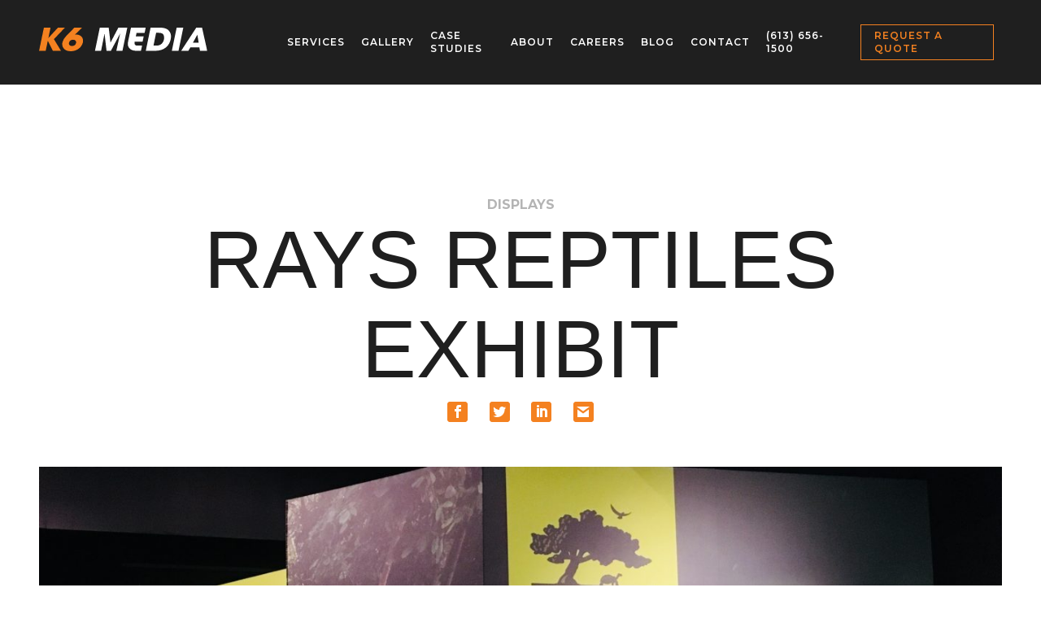

--- FILE ---
content_type: text/html; charset=UTF-8
request_url: https://k6media.ca/gallery/rays-reptiles-exhibit/rays-reptiles-exhibit-15/
body_size: 12269
content:
<!DOCTYPE html><html lang="en-CA"><head> <script type="text/javascript">
/* <![CDATA[ */
 var gform;gform||(document.addEventListener("gform_main_scripts_loaded",function(){gform.scriptsLoaded=!0}),window.addEventListener("DOMContentLoaded",function(){gform.domLoaded=!0}),gform={domLoaded:!1,scriptsLoaded:!1,initializeOnLoaded:function(o){gform.domLoaded&&gform.scriptsLoaded?o():!gform.domLoaded&&gform.scriptsLoaded?window.addEventListener("DOMContentLoaded",o):document.addEventListener("gform_main_scripts_loaded",o)},hooks:{action:{},filter:{}},addAction:function(o,n,r,t){gform.addHook("action",o,n,r,t)},addFilter:function(o,n,r,t){gform.addHook("filter",o,n,r,t)},doAction:function(o){gform.doHook("action",o,arguments)},applyFilters:function(o){return gform.doHook("filter",o,arguments)},removeAction:function(o,n){gform.removeHook("action",o,n)},removeFilter:function(o,n,r){gform.removeHook("filter",o,n,r)},addHook:function(o,n,r,t,i){null==gform.hooks[o][n]&&(gform.hooks[o][n]=[]);var e=gform.hooks[o][n];null==i&&(i=n+"_"+e.length),gform.hooks[o][n].push({tag:i,callable:r,priority:t=null==t?10:t})},doHook:function(n,o,r){var t;if(r=Array.prototype.slice.call(r,1),null!=gform.hooks[n][o]&&((o=gform.hooks[n][o]).sort(function(o,n){return o.priority-n.priority}),o.forEach(function(o){"function"!=typeof(t=o.callable)&&(t=window[t]),"action"==n?t.apply(null,r):r[0]=t.apply(null,r)})),"filter"==n)return r[0]},removeHook:function(o,n,t,i){var r;null!=gform.hooks[o][n]&&(r=(r=gform.hooks[o][n]).filter(function(o,n,r){return!!(null!=i&&i!=o.tag||null!=t&&t!=o.priority)}),gform.hooks[o][n]=r)}}); 
/* ]]> */
</script>
<meta charset="UTF-8"><meta name="viewport" content="width=device-width, initial-scale=1"><link rel="profile" href="http://gmpg.org/xfn/11"><link rel="shortcut icon" href="/favicon.ico" /> <script>document.documentElement.className = 'js';</script> <link rel="pingback" href="https://k6media.ca/xmlrpc.php">  <script>(function(h,o,t,j,a,r){
        h.hj=h.hj||function(){(h.hj.q=h.hj.q||[]).push(arguments)};
        h._hjSettings={hjid:2206115,hjsv:6};
        a=o.getElementsByTagName('head')[0];
        r=o.createElement('script');r.async=1;
        r.src=t+h._hjSettings.hjid+j+h._hjSettings.hjsv;
        a.appendChild(r);
    })(window,document,'https://static.hotjar.com/c/hotjar-','.js?sv=');</script> <meta name='robots' content='index, follow, max-image-preview:large, max-snippet:-1, max-video-preview:-1' /><link media="all" href="https://k6media.ca/wp-content/cache/autoptimize/css/autoptimize_a2f2645885bab2da2a421ee471240ac3.css" rel="stylesheet"><title>Rays Reptiles Exhibit - K6 Media</title><link rel="canonical" href="https://k6media.ca/gallery/rays-reptiles-exhibit/" /><meta property="og:locale" content="en_US" /><meta property="og:type" content="article" /><meta property="og:title" content="Rays Reptiles Exhibit - K6 Media" /><meta property="og:url" content="https://k6media.ca/gallery/rays-reptiles-exhibit/" /><meta property="og:site_name" content="K6 Media" /><meta property="article:modified_time" content="2019-07-15T01:12:13+00:00" /><meta property="og:image" content="https://k6media.ca/wp-content/uploads/2019/07/RAYS-REPTILES-EXHIBIT-22-1024x768.jpeg" /><meta property="og:image:width" content="1024" /><meta property="og:image:height" content="768" /><meta property="og:image:type" content="image/jpeg" /><meta name="twitter:card" content="summary_large_image" /> <script type="application/ld+json" class="yoast-schema-graph">{"@context":"https://schema.org","@graph":[{"@type":"WebPage","@id":"https://k6media.ca/gallery/rays-reptiles-exhibit/","url":"https://k6media.ca/gallery/rays-reptiles-exhibit/","name":"Rays Reptiles Exhibit - K6 Media","isPartOf":{"@id":"https://k6media.ca/#website"},"primaryImageOfPage":{"@id":"https://k6media.ca/gallery/rays-reptiles-exhibit/#primaryimage"},"image":{"@id":"https://k6media.ca/gallery/rays-reptiles-exhibit/#primaryimage"},"thumbnailUrl":"https://k6media.ca/wp-content/uploads/2019/07/RAYS-REPTILES-EXHIBIT-22.jpeg","datePublished":"2019-07-03T04:17:53+00:00","dateModified":"2019-07-15T01:12:13+00:00","breadcrumb":{"@id":"https://k6media.ca/gallery/rays-reptiles-exhibit/#breadcrumb"},"inLanguage":"en-CA","potentialAction":[{"@type":"ReadAction","target":["https://k6media.ca/gallery/rays-reptiles-exhibit/"]}]},{"@type":"ImageObject","inLanguage":"en-CA","@id":"https://k6media.ca/gallery/rays-reptiles-exhibit/#primaryimage","url":"https://k6media.ca/wp-content/uploads/2019/07/RAYS-REPTILES-EXHIBIT-22.jpeg","contentUrl":"https://k6media.ca/wp-content/uploads/2019/07/RAYS-REPTILES-EXHIBIT-22.jpeg","width":4032,"height":3024},{"@type":"BreadcrumbList","@id":"https://k6media.ca/gallery/rays-reptiles-exhibit/#breadcrumb","itemListElement":[{"@type":"ListItem","position":1,"name":"Home","item":"https://k6media.ca/"},{"@type":"ListItem","position":2,"name":"Rays Reptiles Exhibit"}]},{"@type":"WebSite","@id":"https://k6media.ca/#website","url":"https://k6media.ca/","name":"K6 Media","description":"Just another WordPress site","potentialAction":[{"@type":"SearchAction","target":{"@type":"EntryPoint","urlTemplate":"https://k6media.ca/?s={search_term_string}"},"query-input":"required name=search_term_string"}],"inLanguage":"en-CA"}]}</script> <link rel='dns-prefetch' href='//www.googletagmanager.com' /><link rel='dns-prefetch' href='//fonts.googleapis.com' /><link rel="alternate" type="application/rss+xml" title="K6 Media &raquo; Feed" href="https://k6media.ca/feed/" /><link rel="alternate" type="application/rss+xml" title="K6 Media &raquo; Comments Feed" href="https://k6media.ca/comments/feed/" /><link rel='stylesheet' id='et-gf-open-sans-css' href='https://fonts.googleapis.com/css?family=Open+Sans:400,700' type='text/css' media='all' /><link rel='stylesheet' id='google-fonts-css' href='//fonts.googleapis.com/css?family=Montserrat:400,500,600,700' type='text/css' media='all' /> <script type="text/javascript" src="https://k6media.ca/wp-includes/js/jquery/jquery.min.js?ver=3.7.1" id="jquery-core-js"></script> <script type="text/javascript" id="jquery-ui-datepicker-js-after">jQuery(function(jQuery){jQuery.datepicker.setDefaults({"closeText":"Close","currentText":"Today","monthNames":["January","February","March","April","May","June","July","August","September","October","November","December"],"monthNamesShort":["Jan","Feb","Mar","Apr","May","Jun","Jul","Aug","Sep","Oct","Nov","Dec"],"nextText":"Next","prevText":"Previous","dayNames":["Sunday","Monday","Tuesday","Wednesday","Thursday","Friday","Saturday"],"dayNamesShort":["Sun","Mon","Tue","Wed","Thu","Fri","Sat"],"dayNamesMin":["S","M","T","W","T","F","S"],"dateFormat":"MM d, yy","firstDay":1,"isRTL":false});});</script> <script type="text/javascript" id="daft_filter_js-js-extra">var daft = {"ajaxurl":"https:\/\/k6media.ca\/wp-admin\/admin-ajax.php","show_more_label":"Show More","show_less_label":"Show Less"};</script> <script type="text/javascript" id="cartographer-js-extra">var cartographer = {"apiKey":"AIzaSyDZnVeaRf-lfG-E6920e69KX5jvDEHoXr4","apiUrl":"https:\/\/maps.googleapis.com\/maps\/api\/js?key=AIzaSyDZnVeaRf-lfG-E6920e69KX5jvDEHoXr4","style":"[{\"featureType\":\"administrative\",\"elementType\":\"all\",\"stylers\":[{\"saturation\":\"-100\"}]},{\"featureType\":\"administrative.province\",\"elementType\":\"all\",\"stylers\":[{\"visibility\":\"off\"}]},{\"featureType\":\"landscape\",\"elementType\":\"all\",\"stylers\":[{\"saturation\":-100},{\"lightness\":65},{\"visibility\":\"on\"}]},{\"featureType\":\"poi\",\"elementType\":\"all\",\"stylers\":[{\"saturation\":-100},{\"lightness\":\"50\"},{\"visibility\":\"simplified\"}]},{\"featureType\":\"road\",\"elementType\":\"all\",\"stylers\":[{\"saturation\":\"-100\"}]},{\"featureType\":\"road.highway\",\"elementType\":\"all\",\"stylers\":[{\"visibility\":\"simplified\"}]},{\"featureType\":\"road.arterial\",\"elementType\":\"all\",\"stylers\":[{\"lightness\":\"30\"}]},{\"featureType\":\"road.local\",\"elementType\":\"all\",\"stylers\":[{\"lightness\":\"40\"}]},{\"featureType\":\"transit\",\"elementType\":\"all\",\"stylers\":[{\"saturation\":-100},{\"visibility\":\"simplified\"}]},{\"featureType\":\"water\",\"elementType\":\"geometry\",\"stylers\":[{\"hue\":\"#ffff00\"},{\"lightness\":-25},{\"saturation\":-97}]},{\"featureType\":\"water\",\"elementType\":\"labels\",\"stylers\":[{\"lightness\":-25},{\"saturation\":-100}]}]","pin":"https:\/\/k6media.ca\/wp-content\/uploads\/2019\/04\/map-pin.png"};</script>    <script type="text/javascript" src="https://www.googletagmanager.com/gtag/js?id=GT-NCGLHW3" id="google_gtagjs-js" async></script> <script type="text/javascript" id="google_gtagjs-js-after">window.dataLayer = window.dataLayer || [];function gtag(){dataLayer.push(arguments);}
gtag("set","linker",{"domains":["k6media.ca"]});
gtag("js", new Date());
gtag("set", "developer_id.dZTNiMT", true);
gtag("config", "GT-NCGLHW3");</script> <link rel="https://api.w.org/" href="https://k6media.ca/wp-json/" /><link rel="EditURI" type="application/rsd+xml" title="RSD" href="https://k6media.ca/xmlrpc.php?rsd" /><meta name="generator" content="WordPress 6.5" /><link rel='shortlink' href='https://k6media.ca/?p=22545' /><link rel="alternate" type="application/json+oembed" href="https://k6media.ca/wp-json/oembed/1.0/embed?url=https%3A%2F%2Fk6media.ca%2Fgallery%2Frays-reptiles-exhibit%2F" /><link rel="alternate" type="text/xml+oembed" href="https://k6media.ca/wp-json/oembed/1.0/embed?url=https%3A%2F%2Fk6media.ca%2Fgallery%2Frays-reptiles-exhibit%2F&#038;format=xml" /><meta name="generator" content="Site Kit by Google 1.124.0" /></head><body class="gallery-template-default single single-gallery postid-22545 et_divi_builder et_monarch et-pb-theme-k6 theme et-db"><div id="page" class="site"> <a class="skip-link screen-reader-text" href="#content">Skip to content</a><header><div class="logo-wrapper"> <a href="https://k6media.ca/" class="logo-link"><img src="https://k6media.ca/wp-content/themes/k6media/assets/images/logo.svg" alt="K6 Media" id="nav-logo" class="logo"></a></div><nav id="site-navigation" class="main-navigation" role="navigation"><div class="primary"><ul id="menu-primary" class="menu"><li id="menu-item-80" class="menu-item menu-item-type-post_type menu-item-object-page menu-item-80"><a href="https://k6media.ca/services/">Services</a></li><li id="menu-item-79" class="menu-item menu-item-type-post_type menu-item-object-page menu-item-79"><a href="https://k6media.ca/gallery/">Gallery</a></li><li id="menu-item-78" class="menu-item menu-item-type-post_type menu-item-object-page menu-item-78"><a href="https://k6media.ca/case-studies/">Case Studies</a></li><li id="menu-item-77" class="menu-item menu-item-type-post_type menu-item-object-page menu-item-77"><a href="https://k6media.ca/about/">About</a></li><li id="menu-item-76" class="menu-item menu-item-type-post_type menu-item-object-page menu-item-76"><a href="https://k6media.ca/careers/">Careers</a></li><li id="menu-item-75" class="menu-item menu-item-type-post_type menu-item-object-page current_page_parent menu-item-75"><a href="https://k6media.ca/blog/">Blog</a></li><li id="menu-item-22396" class="menu-item menu-item-type-post_type menu-item-object-page menu-item-22396"><a href="https://k6media.ca/contact/">Contact</a></li></ul></div></nav><nav id="social-navigation" class="secondary-navigation" role="navigation"><div class="social"><ul id="menu-social-menu" class="menu"><li id="menu-item-21929" class="menu-item menu-item-type-custom menu-item-object-custom menu-item-21929"><a href="tel:613-656-1500">(613) 656-1500</a></li><li id="menu-item-21928" class="button menu-item menu-item-type-custom menu-item-object-custom menu-item-21928"><a href="#request-quote">Request a Quote</a></li></ul></div></nav><nav id="mobile-navigation" role="navigation"><div class="mobile-primary"><ul id="menu-primary-1" class="menu"><li class="menu-item menu-item-type-post_type menu-item-object-page menu-item-80"><a href="https://k6media.ca/services/">Services</a></li><li class="menu-item menu-item-type-post_type menu-item-object-page menu-item-79"><a href="https://k6media.ca/gallery/">Gallery</a></li><li class="menu-item menu-item-type-post_type menu-item-object-page menu-item-78"><a href="https://k6media.ca/case-studies/">Case Studies</a></li><li class="menu-item menu-item-type-post_type menu-item-object-page menu-item-77"><a href="https://k6media.ca/about/">About</a></li><li class="menu-item menu-item-type-post_type menu-item-object-page menu-item-76"><a href="https://k6media.ca/careers/">Careers</a></li><li class="menu-item menu-item-type-post_type menu-item-object-page current_page_parent menu-item-75"><a href="https://k6media.ca/blog/">Blog</a></li><li class="menu-item menu-item-type-post_type menu-item-object-page menu-item-22396"><a href="https://k6media.ca/contact/">Contact</a></li></ul></div><div class="social"><ul id="menu-social-menu-1" class="menu"><li class="menu-item menu-item-type-custom menu-item-object-custom menu-item-21929"><a href="tel:613-656-1500">(613) 656-1500</a></li><li class="button menu-item menu-item-type-custom menu-item-object-custom menu-item-21928"><a href="#request-quote">Request a Quote</a></li></ul></div></nav> <input type="checkbox" id="toggle-right"> <label for="toggle-right" class="menu-toggle"><div>Close</div> <svg viewBox="0 0 800 600"> <path d="M300,230 C300,230 520,230 540,230 C740,230 640,555 520,420 C440,340 300,200 300,200" id="top"></path> <path d="M300,320 L540,320" id="middle"></path> <path d="M300,230 C300,230 520,230 540,230 C740,230 640,550 520,410 C440,330 300,190 300,190" id="bottom" transform="translate(480, 320) scale(1, -1) translate(-480, -318) "></path> </svg> </label></header><div id="content" class="site-content"><div id="primary" class="content-area"><main id="main" class="site-main" role="main"><article><div class="post-cms"><div class="meta"><h4>Displays</h4></div><h1 class="alt-text">Rays Reptiles Exhibit</h1><div class="social-icons"><div class="et_social_inline et_social_mobile_on et_social_inline_top"><div class="et_social_networks et_social_4col et_social_simple et_social_rounded et_social_left et_social_no_animation et_social_outer_dark"><ul class="et_social_icons_container"><li class="et_social_facebook"> <a href="http://www.facebook.com/sharer.php?u=https%3A%2F%2Fk6media.ca%2Fgallery%2Frays-reptiles-exhibit%2F&#038;t=Rays%20Reptiles%20Exhibit" class="et_social_share" rel="nofollow" data-social_name="facebook" data-post_id="22545" data-social_type="share" data-location="inline"> <i class="et_social_icon et_social_icon_facebook"></i><span class="et_social_overlay"></span> </a></li><li class="et_social_twitter"> <a href="http://twitter.com/share?text=Rays%20Reptiles%20Exhibit&#038;url=https%3A%2F%2Fk6media.ca%2Fgallery%2Frays-reptiles-exhibit%2F" class="et_social_share" rel="nofollow" data-social_name="twitter" data-post_id="22545" data-social_type="share" data-location="inline"> <i class="et_social_icon et_social_icon_twitter"></i><span class="et_social_overlay"></span> </a></li><li class="et_social_linkedin"> <a href="http://www.linkedin.com/shareArticle?mini=true&#038;url=https%3A%2F%2Fk6media.ca%2Fgallery%2Frays-reptiles-exhibit%2F&#038;title=Rays%20Reptiles%20Exhibit" class="et_social_share" rel="nofollow" data-social_name="linkedin" data-post_id="22545" data-social_type="share" data-location="inline"> <i class="et_social_icon et_social_icon_linkedin"></i><span class="et_social_overlay"></span> </a></li><li class="et_social_gmail"> <a href="https://mail.google.com/mail/u/0/?view=cm&#038;fs=1&#038;su=Rays%20Reptiles%20Exhibit&#038;body=https%3A%2F%2Fk6media.ca%2Fgallery%2Frays-reptiles-exhibit%2F&#038;ui=2&#038;tf=1" class="et_social_share" rel="nofollow" data-social_name="gmail" data-post_id="22545" data-social_type="share" data-location="inline"> <i class="et_social_icon et_social_icon_gmail"></i><span class="et_social_overlay"></span> </a></li></ul></div></div></div><div class="featured-image with-nav"><div class="gallery-slides"><div class="slide"> <img title="RAYS REPTILES EXHIBIT 1" alt="" src="https://k6media.ca/wp-content/uploads/2019/07/RAYS-REPTILES-EXHIBIT-1-1320x800.jpeg"/></div><div class="slide"> <img title="RAYS REPTILES EXHIBIT 2" alt="" data-lazy="https://k6media.ca/wp-content/uploads/2019/07/RAYS-REPTILES-EXHIBIT-2-1320x800.jpeg"/></div><div class="slide"> <img title="RAYS REPTILES EXHIBIT 3" alt="" data-lazy="https://k6media.ca/wp-content/uploads/2019/07/RAYS-REPTILES-EXHIBIT-3-1320x800.jpeg"/></div><div class="slide"> <img title="RAYS REPTILES EXHIBIT 4" alt="" data-lazy="https://k6media.ca/wp-content/uploads/2019/07/RAYS-REPTILES-EXHIBIT-4-1320x800.jpeg"/></div><div class="slide"> <img title="RAYS REPTILES EXHIBIT 5" alt="" data-lazy="https://k6media.ca/wp-content/uploads/2019/07/RAYS-REPTILES-EXHIBIT-5-1320x800.jpeg"/></div><div class="slide"> <img title="RAYS REPTILES EXHIBIT 6" alt="" data-lazy="https://k6media.ca/wp-content/uploads/2019/07/RAYS-REPTILES-EXHIBIT-6-1320x800.jpeg"/></div><div class="slide"> <img title="RAYS REPTILES EXHIBIT 7" alt="" data-lazy="https://k6media.ca/wp-content/uploads/2019/07/RAYS-REPTILES-EXHIBIT-7-1320x800.jpeg"/></div><div class="slide"> <img title="RAYS REPTILES EXHIBIT 8" alt="" data-lazy="https://k6media.ca/wp-content/uploads/2019/07/RAYS-REPTILES-EXHIBIT-8-1320x800.jpeg"/></div><div class="slide"> <img title="RAYS REPTILES EXHIBIT 9" alt="" data-lazy="https://k6media.ca/wp-content/uploads/2019/07/RAYS-REPTILES-EXHIBIT-9-1320x800.jpeg"/></div><div class="slide"> <img title="RAYS REPTILES EXHIBIT 10" alt="" data-lazy="https://k6media.ca/wp-content/uploads/2019/07/RAYS-REPTILES-EXHIBIT-10-1320x800.jpeg"/></div><div class="slide"> <img title="RAYS REPTILES EXHIBIT 111" alt="" data-lazy="https://k6media.ca/wp-content/uploads/2019/07/RAYS-REPTILES-EXHIBIT-111-1320x800.jpeg"/></div><div class="slide"> <img title="RAYS REPTILES EXHIBIT 12" alt="" data-lazy="https://k6media.ca/wp-content/uploads/2019/07/RAYS-REPTILES-EXHIBIT-12-1320x800.jpeg"/></div><div class="slide"> <img title="RAYS REPTILES EXHIBIT 13" alt="" data-lazy="https://k6media.ca/wp-content/uploads/2019/07/RAYS-REPTILES-EXHIBIT-13-1320x800.jpeg"/></div><div class="slide"> <img title="RAYS REPTILES EXHIBIT 14" alt="" data-lazy="https://k6media.ca/wp-content/uploads/2019/07/RAYS-REPTILES-EXHIBIT-14-1320x800.jpeg"/></div><div class="slide"> <img title="RAYS REPTILES EXHIBIT 15" alt="" data-lazy="https://k6media.ca/wp-content/uploads/2019/07/RAYS-REPTILES-EXHIBIT-15-1320x800.jpeg"/></div><div class="slide"> <img title="RAYS REPTILES EXHIBIT 16" alt="" data-lazy="https://k6media.ca/wp-content/uploads/2019/07/RAYS-REPTILES-EXHIBIT-16-1320x800.jpeg"/></div><div class="slide"> <img title="RAYS REPTILES EXHIBIT 17" alt="" data-lazy="https://k6media.ca/wp-content/uploads/2019/07/RAYS-REPTILES-EXHIBIT-17-1320x800.jpeg"/></div><div class="slide"> <img title="RAYS REPTILES EXHIBIT 18" alt="" data-lazy="https://k6media.ca/wp-content/uploads/2019/07/RAYS-REPTILES-EXHIBIT-18-1320x800.jpeg"/></div><div class="slide"> <img title="RAYS REPTILES EXHIBIT 19" alt="" data-lazy="https://k6media.ca/wp-content/uploads/2019/07/RAYS-REPTILES-EXHIBIT-19-1320x800.jpeg"/></div><div class="slide"> <img title="RAYS REPTILES EXHIBIT 20" alt="" data-lazy="https://k6media.ca/wp-content/uploads/2019/07/RAYS-REPTILES-EXHIBIT-20-1320x800.jpeg"/></div><div class="slide"> <img title="RAYS REPTILES EXHIBIT 21" alt="" data-lazy="https://k6media.ca/wp-content/uploads/2019/07/RAYS-REPTILES-EXHIBIT-21-1320x800.jpeg"/></div><div class="slide"> <img title="RAYS REPTILES EXHIBIT 22" alt="" data-lazy="https://k6media.ca/wp-content/uploads/2019/07/RAYS-REPTILES-EXHIBIT-22-1320x800.jpeg"/></div><div class="slide"> <img title="RAYS REPTILES EXHIBIT 23" alt="" data-lazy="https://k6media.ca/wp-content/uploads/2019/07/RAYS-REPTILES-EXHIBIT-23-1320x800.jpeg"/></div><div class="slide"> <img title="RAYS REPTILES EXHIBIT 24" alt="" data-lazy="https://k6media.ca/wp-content/uploads/2019/07/RAYS-REPTILES-EXHIBIT-24-1320x800.jpeg"/></div></div></div></div><nav class="posts-nav alt-text"> <a href="https://k6media.ca/gallery/mall-barricade-wraps/" rel="prev"><i class="fas fa-chevron-left nav-prev"></i> Previous Gallery</a><a href="https://k6media.ca/gallery/human-society-van-wrap/" rel="next">Next Gallery <i class="fas fa-chevron-right nav-next"></i></a></nav></article></main></div><section class="pre-footer"><div class="et_pb_section separator-section thin-line et_section_regular et_section_transparent"><div class="et_pb_row"><div class="et_pb_column et_pb_column_4_4 et_pb_css_mix_blend_mode_passthrough et-last-child et_pb_column_empty"></div></div></div><div class="et_pb_section et_pb_section_0 pre-footer-secondary bg-tribal et_section_regular et_section_transparent" ><div class="et_pb_row et_pb_row_0"><div class="et_pb_column et_pb_column_1_4 et_pb_column_0  et_pb_css_mix_blend_mode_passthrough et_pb_column_empty"></div><div class="et_pb_column et_pb_column_1_2 et_pb_column_1  et_pb_css_mix_blend_mode_passthrough"><div class="et_pb_module et_pb_text et_pb_text_0  et_pb_text_align_center et_pb_bg_layout_light"><div class="et_pb_text_inner"><h2><span class="eyebrow">Contact</span>Let's Get Started</h2><p>Whether you have a specific design or print need, or don’t even know where to start - we’re here for you. Connect with us today and let’s start the conversation.</p></div></div></div><div class="et_pb_column et_pb_column_1_4 et_pb_column_2  et_pb_css_mix_blend_mode_passthrough et-last-child et_pb_column_empty"></div></div><div class="et_pb_row et_pb_row_1"><div class="et_pb_column et_pb_column_1_3 et_pb_column_3  et_pb_css_mix_blend_mode_passthrough"><div class="et_pb_module et_pb_text et_pb_text_1  et_pb_text_align_left et_pb_bg_layout_light"><div class="et_pb_text_inner"><img src="/wp-content/uploads/2019/03/Consultation-Icon.svg" alt="" class="alignnone size-medium wp-image-816"><h3 class="alt-text">Free Consultation</h3><p>We’re in Ottawa - pop in for a coffee and we’ll see what K6 can do for you and your brand.</p><p class="highlight-text alt-text"><a href="/contact/">Connect Today</a></p></div></div></div><div class="et_pb_column et_pb_column_1_3 et_pb_column_4  et_pb_css_mix_blend_mode_passthrough"><div class="et_pb_module et_pb_text et_pb_text_2  et_pb_text_align_left et_pb_bg_layout_light"><div class="et_pb_text_inner"><img src="/wp-content/uploads/2019/03/Getting-Social-Icon.svg" alt="" class="alignnone size-medium wp-image-817"><h3 class="alt-text">Getting Social</h3><p>We love to post about our latest projects and thoughts on the industry - follow us to keep up!</p><div class="social-icons"> <a href="https://www.facebook.com/K6Media/" target="_blank" rel="noopener noreferrer"><i class="fab fa-facebook"></i></a><br> <a href="https://www.instagram.com/k6_media/" target="_blank" rel="noopener noreferrer"><i class="fab fa-instagram"></i></a><br> <a href="https://twitter.com/k6media/" target="_blank" rel="noopener noreferrer"><i class="fab fa-twitter"></i></a><br> <a href="https://www.youtube.com/user/K6MediaMarketing/" target="_blank" rel="noopener noreferrer"><i class="fab fa-youtube"></i></a></div></div></div></div><div class="et_pb_column et_pb_column_1_3 et_pb_column_5  et_pb_css_mix_blend_mode_passthrough et-last-child"><div class="et_pb_module et_pb_text et_pb_text_3  et_pb_text_align_left et_pb_bg_layout_light"><div class="et_pb_text_inner"><img src="/wp-content/uploads/2019/03/Newsletter-Icon.svg" alt="" class="alignnone size-medium wp-image-818"><h3 class="alt-text">Our Newsletter</h3><p>Get a digest of all the latest K6-related news and blog posts. We promise to keep you entertained!</p><div class="sign-up-form"> <script type="text/javascript">var gform;gform||(document.addEventListener("gform_main_scripts_loaded",function(){gform.scriptsLoaded=!0}),window.addEventListener("DOMContentLoaded",function(){gform.domLoaded=!0}),gform={domLoaded:!1,scriptsLoaded:!1,initializeOnLoaded:function(o){gform.domLoaded&&gform.scriptsLoaded?o():!gform.domLoaded&&gform.scriptsLoaded?window.addEventListener("DOMContentLoaded",o):document.addEventListener("gform_main_scripts_loaded",o)},hooks:{action:{},filter:{}},addAction:function(o,n,r,t){gform.addHook("action",o,n,r,t)},addFilter:function(o,n,r,t){gform.addHook("filter",o,n,r,t)},doAction:function(o){gform.doHook("action",o,arguments)},applyFilters:function(o){return gform.doHook("filter",o,arguments)},removeAction:function(o,n){gform.removeHook("action",o,n)},removeFilter:function(o,n,r){gform.removeHook("filter",o,n,r)},addHook:function(o,n,r,t,i){null==gform.hooks[o][n]&&(gform.hooks[o][n]=[]);var e=gform.hooks[o][n];null==i&&(i=n+"_"+e.length),gform.hooks[o][n].push({tag:i,callable:r,priority:t=null==t?10:t})},doHook:function(n,o,r){var t;if(r=Array.prototype.slice.call(r,1),null!=gform.hooks[n][o]&&((o=gform.hooks[n][o]).sort(function(o,n){return o.priority-n.priority}),o.forEach(function(o){"function"!=typeof(t=o.callable)&&(t=window[t]),"action"==n?t.apply(null,r):r[0]=t.apply(null,r)})),"filter"==n)return r[0]},removeHook:function(o,n,t,i){var r;null!=gform.hooks[o][n]&&(r=(r=gform.hooks[o][n]).filter(function(o,n,r){return!!(null!=i&&i!=o.tag||null!=t&&t!=o.priority)}),gform.hooks[o][n]=r)}});</script> <div class='gf_browser_chrome gform_wrapper gform_legacy_markup_wrapper gform-theme--no-framework' data-form-theme='legacy' data-form-index='0' id='gform_wrapper_4' ><div id='gf_4' class='gform_anchor' tabindex='-1'></div><form method='post' enctype='multipart/form-data' target='gform_ajax_frame_4' id='gform_4'  action='/gallery/rays-reptiles-exhibit/rays-reptiles-exhibit-15/#gf_4' data-formid='4' novalidate><div class='gform-body gform_body'><ul id='gform_fields_4' class='gform_fields top_label form_sublabel_below description_below'><li id="field_4_1" class="gfield gfield--type-email field_sublabel_below gfield--no-description field_description_below gfield_visibility_visible"  data-js-reload="field_4_1" ><label class='gfield_label gform-field-label' for='input_4_1'>Email</label><div class='ginput_container ginput_container_email'> <input name='input_1' id='input_4_1' type='email' value='' class='medium'   placeholder='enter email here'  aria-invalid="false"  /></div></li><li id="field_4_2" class="gfield gfield--type-honeypot gform_validation_container field_sublabel_below gfield--has-description field_description_below gfield_visibility_visible"  data-js-reload="field_4_2" ><label class='gfield_label gform-field-label' for='input_4_2'>Email</label><div class='ginput_container'><input name='input_2' id='input_4_2' type='text' value='' autocomplete='new-password'/></div><div class='gfield_description' id='gfield_description_4_2'>This field is for validation purposes and should be left unchanged.</div></li></ul></div><div class='gform_footer top_label'> <input type='submit' id='gform_submit_button_4' class='gform_button button' value='Sign Up'  onclick='if(window["gf_submitting_4"]){return false;}  if( !jQuery("#gform_4")[0].checkValidity || jQuery("#gform_4")[0].checkValidity()){window["gf_submitting_4"]=true;}  ' onkeypress='if( event.keyCode == 13 ){ if(window["gf_submitting_4"]){return false;} if( !jQuery("#gform_4")[0].checkValidity || jQuery("#gform_4")[0].checkValidity()){window["gf_submitting_4"]=true;}  jQuery("#gform_4").trigger("submit",[true]); }' /> <input type='hidden' name='gform_ajax' value='form_id=4&amp;title=&amp;description=&amp;tabindex=0&amp;theme=legacy' /> <input type='hidden' class='gform_hidden' name='is_submit_4' value='1' /> <input type='hidden' class='gform_hidden' name='gform_submit' value='4' /> <input type='hidden' class='gform_hidden' name='gform_unique_id' value='' /> <input type='hidden' class='gform_hidden' name='state_4' value='WyJbXSIsIjgwM2ZmYjRlZDQ0ZWRhYzdkYmRjZDFmM2UxYTNjOGY1Il0=' /> <input type='hidden' class='gform_hidden' name='gform_target_page_number_4' id='gform_target_page_number_4' value='0' /> <input type='hidden' class='gform_hidden' name='gform_source_page_number_4' id='gform_source_page_number_4' value='1' /> <input type='hidden' name='gform_field_values' value='' /></div></form></div> <iframe style='display:none;width:0px;height:0px;' src='about:blank' name='gform_ajax_frame_4' id='gform_ajax_frame_4' title='This iframe contains the logic required to handle Ajax powered Gravity Forms.'></iframe> <script type="text/javascript">gform.initializeOnLoaded( function() {gformInitSpinner( 4, 'https://k6media.ca/wp-content/plugins/gravityforms/images/spinner.svg', true );jQuery('#gform_ajax_frame_4').on('load',function(){var contents = jQuery(this).contents().find('*').html();var is_postback = contents.indexOf('GF_AJAX_POSTBACK') >= 0;if(!is_postback){return;}var form_content = jQuery(this).contents().find('#gform_wrapper_4');var is_confirmation = jQuery(this).contents().find('#gform_confirmation_wrapper_4').length > 0;var is_redirect = contents.indexOf('gformRedirect(){') >= 0;var is_form = form_content.length > 0 && ! is_redirect && ! is_confirmation;var mt = parseInt(jQuery('html').css('margin-top'), 10) + parseInt(jQuery('body').css('margin-top'), 10) + 100;if(is_form){jQuery('#gform_wrapper_4').html(form_content.html());if(form_content.hasClass('gform_validation_error')){jQuery('#gform_wrapper_4').addClass('gform_validation_error');} else {jQuery('#gform_wrapper_4').removeClass('gform_validation_error');}setTimeout( function() { /* delay the scroll by 50 milliseconds to fix a bug in chrome */ jQuery(document).scrollTop(jQuery('#gform_wrapper_4').offset().top - mt); }, 50 );if(window['gformInitDatepicker']) {gformInitDatepicker();}if(window['gformInitPriceFields']) {gformInitPriceFields();}var current_page = jQuery('#gform_source_page_number_4').val();gformInitSpinner( 4, 'https://k6media.ca/wp-content/plugins/gravityforms/images/spinner.svg', true );jQuery(document).trigger('gform_page_loaded', [4, current_page]);window['gf_submitting_4'] = false;}else if(!is_redirect){var confirmation_content = jQuery(this).contents().find('.GF_AJAX_POSTBACK').html();if(!confirmation_content){confirmation_content = contents;}setTimeout(function(){jQuery('#gform_wrapper_4').replaceWith(confirmation_content);jQuery(document).scrollTop(jQuery('#gf_4').offset().top - mt);jQuery(document).trigger('gform_confirmation_loaded', [4]);window['gf_submitting_4'] = false;wp.a11y.speak(jQuery('#gform_confirmation_message_4').text());}, 50);}else{jQuery('#gform_4').append(contents);if(window['gformRedirect']) {gformRedirect();}}jQuery(document).trigger("gform_pre_post_render", [{ formId: "4", currentPage: "current_page", abort: function() { this.preventDefault(); } }]);                if (event.defaultPrevented) {                return;         }        const gformWrapperDiv = document.getElementById( "gform_wrapper_4" );        if ( gformWrapperDiv ) {            const visibilitySpan = document.createElement( "span" );            visibilitySpan.id = "gform_visibility_test_4";            gformWrapperDiv.insertAdjacentElement( "afterend", visibilitySpan );        }        const visibilityTestDiv = document.getElementById( "gform_visibility_test_4" );        let postRenderFired = false;                function triggerPostRender() {            if ( postRenderFired ) {                return;            }            postRenderFired = true;            jQuery( document ).trigger( 'gform_post_render', [4, current_page] );            gform.utils.trigger( { event: 'gform/postRender', native: false, data: { formId: 4, currentPage: current_page } } );            if ( visibilityTestDiv ) {                visibilityTestDiv.parentNode.removeChild( visibilityTestDiv );            }        }        function debounce( func, wait, immediate ) {            var timeout;            return function() {                var context = this, args = arguments;                var later = function() {                    timeout = null;                    if ( !immediate ) func.apply( context, args );                };                var callNow = immediate && !timeout;                clearTimeout( timeout );                timeout = setTimeout( later, wait );                if ( callNow ) func.apply( context, args );            };        }        const debouncedTriggerPostRender = debounce( function() {            triggerPostRender();        }, 200 );        if ( visibilityTestDiv && visibilityTestDiv.offsetParent === null ) {            const observer = new MutationObserver( ( mutations ) => {                mutations.forEach( ( mutation ) => {                    if ( mutation.type === 'attributes' && visibilityTestDiv.offsetParent !== null ) {                        debouncedTriggerPostRender();                        observer.disconnect();                    }                });            });            observer.observe( document.body, {                attributes: true,                childList: false,                subtree: true,                attributeFilter: [ 'style', 'class' ],            });        } else {            triggerPostRender();        }    } );} );</script> </div></div></div></div></div></div><div id="request-quote" class="et_pb_section et_pb_section_1 orange-k-bg et_section_regular et_section_transparent" ><div class="et_pb_row et_pb_row_2"><div class="et_pb_column et_pb_column_4_4 et_pb_column_6  et_pb_css_mix_blend_mode_passthrough et-last-child"><div class="et_pb_module et_pb_text et_pb_text_4 request-a-quote-toggle  et_pb_text_align_left et_pb_bg_layout_light"><div class="et_pb_text_inner"><h4>Request A Quote <i class="far fa-long-arrow-down"></i></h4></div></div><div class="et_pb_module et_pb_code et_pb_code_0 request-a-quote-form"><div class="et_pb_code_inner"><div class='gf_browser_chrome gform_wrapper gform_legacy_markup_wrapper gform-theme--no-framework' data-form-theme='legacy' data-form-index='0' id='gform_wrapper_5' style='display:none'><div id='gf_5' class='gform_anchor' tabindex='-1'></div><form method='post' enctype='multipart/form-data' target='gform_ajax_frame_5' id='gform_5'  action='/gallery/rays-reptiles-exhibit/rays-reptiles-exhibit-15/#gf_5' data-formid='5' novalidate><div class='gform-body gform_body'><ul id='gform_fields_5' class='gform_fields top_label form_sublabel_below description_below'><li id="field_5_26" class="gfield gfield--type-section gsection field_sublabel_below gfield--no-description field_description_below gfield_visibility_visible"  data-js-reload="field_5_26" ><h2 class="gsection_title">Contact Info</h2></li><li class="gfmc-column gfmc-column50 gfmc-row-1-column gfmc-row-1-col-1-of-2"><ul class="flex-wrapper flex-wrapper-2"><li id="field_5_2" class="gfield gfield--type-text gfield_contains_required field_sublabel_below gfield--no-description field_description_below gfield_visibility_visible"  data-js-reload="field_5_2" ><label class='gfield_label gform-field-label' for='input_5_2'>Name<span class="gfield_required"><span class="gfield_required gfield_required_asterisk">*</span></span></label><div class='ginput_container ginput_container_text'><input name='input_2' id='input_5_2' type='text' value='' class='medium'    placeholder='Name*' aria-required="true" aria-invalid="false"   /></div></li><li id="field_5_3" class="gfield gfield--type-text gfield_contains_required field_sublabel_below gfield--no-description field_description_below gfield_visibility_visible"  data-js-reload="field_5_3" ><label class='gfield_label gform-field-label' for='input_5_3'>Last Name<span class="gfield_required"><span class="gfield_required gfield_required_asterisk">*</span></span></label><div class='ginput_container ginput_container_text'><input name='input_3' id='input_5_3' type='text' value='' class='medium'    placeholder='Last Name*' aria-required="true" aria-invalid="false"   /></div></li><li id="field_5_4" class="gfield gfield--type-text field_sublabel_below gfield--no-description field_description_below gfield_visibility_visible"  data-js-reload="field_5_4" ><label class='gfield_label gform-field-label' for='input_5_4'>Phone Number</label><div class='ginput_container ginput_container_text'><input name='input_4' id='input_5_4' type='text' value='' class='medium'    placeholder='Phone Number'  aria-invalid="false"   /></div></li></ul></li><li class="gfmc-column gfmc-column50 gfmc-row-1-column gfmc-row-1-col-2-of-2"><ul class="flex-wrapper flex-wrapper-2"><li id="field_5_7" class="gfield gfield--type-email gfield_contains_required field_sublabel_below gfield--no-description field_description_below gfield_visibility_visible"  data-js-reload="field_5_7" ><label class='gfield_label gform-field-label' for='input_5_7'>Email Address<span class="gfield_required"><span class="gfield_required gfield_required_asterisk">*</span></span></label><div class='ginput_container ginput_container_email'> <input name='input_7' id='input_5_7' type='email' value='' class='medium'   placeholder='Email Address*' aria-required="true" aria-invalid="false"  /></div></li><li id="field_5_8" class="gfield gfield--type-text field_sublabel_below gfield--no-description field_description_below gfield_visibility_visible"  data-js-reload="field_5_8" ><label class='gfield_label gform-field-label' for='input_5_8'>Company</label><div class='ginput_container ginput_container_text'><input name='input_8' id='input_5_8' type='text' value='' class='medium'    placeholder='Company'  aria-invalid="false"   /></div></li><li id="field_5_9" class="gfield gfield--type-select gfield_contains_required field_sublabel_below gfield--no-description field_description_below gfield_visibility_visible"  data-js-reload="field_5_9" ><label class='gfield_label gform-field-label' for='input_5_9'>Service<span class="gfield_required"><span class="gfield_required gfield_required_asterisk">*</span></span></label><div class='ginput_container ginput_container_select'><select name='input_9' id='input_5_9' class='medium gfield_select'    aria-required="true" aria-invalid="false" ><option value='' selected='selected' class='gf_placeholder'>Choose a Service*</option><option value='Vehicle Wraps &amp; Graphics' >Vehicle Wraps &amp; Graphics</option><option value='Signs' >Signs</option><option value='Window Graphics' >Window Graphics</option><option value='Wall Graphics' >Wall Graphics</option><option value='Displays' >Displays</option><option value='Graphic Design' >Graphic Design</option><option value='Printing' >Printing</option><option value='Marketing Strategy' >Marketing Strategy</option><option value='Apparel' >Apparel</option></select></div></li></ul></li><li id="field_5_27" class="gfield gfield--type-section gsection field_sublabel_below gfield--no-description field_description_below gfield_visibility_visible"  data-js-reload="field_5_27" ><h2 class="gsection_title">Vehicle Info</h2></li><li class="gfmc-column gfmc-column33 gfmc-row-2-column gfmc-row-2-col-1-of-3"><ul class="flex-wrapper flex-wrapper-3"><li id="field_5_11" class="gfield gfield--type-text third field_sublabel_below gfield--no-description field_description_below gfield_visibility_visible"  data-js-reload="field_5_11" ><label class='gfield_label gform-field-label' for='input_5_11'>Make of Vehicle</label><div class='ginput_container ginput_container_text'><input name='input_11' id='input_5_11' type='text' value='' class='medium'    placeholder='Make of Vehicle'  aria-invalid="false"   /></div></li></ul></li><li class="gfmc-column gfmc-column33 gfmc-row-2-column gfmc-row-2-col-2-of-3"><ul class="flex-wrapper flex-wrapper-3"><li id="field_5_12" class="gfield gfield--type-text third field_sublabel_below gfield--no-description field_description_below gfield_visibility_visible"  data-js-reload="field_5_12" ><label class='gfield_label gform-field-label' for='input_5_12'>Model of Vehicle</label><div class='ginput_container ginput_container_text'><input name='input_12' id='input_5_12' type='text' value='' class='medium'    placeholder='Model of Vehicle'  aria-invalid="false"   /></div></li></ul></li><li class="gfmc-column gfmc-column33 gfmc-row-2-column gfmc-row-2-col-3-of-3"><ul class="flex-wrapper flex-wrapper-3"><li id="field_5_13" class="gfield gfield--type-text third field_sublabel_below gfield--no-description field_description_below gfield_visibility_visible"  data-js-reload="field_5_13" ><label class='gfield_label gform-field-label' for='input_5_13'>Year of Vehicle</label><div class='ginput_container ginput_container_text'><input name='input_13' id='input_5_13' type='text' value='' class='medium'    placeholder='Year of Vehicle'  aria-invalid="false"   /></div></li></ul></li><li id="field_5_28" class="gfield gfield--type-section gsection mobile-move-higher field_sublabel_below gfield--no-description field_description_below gfield_visibility_visible"  data-js-reload="field_5_28" ><h2 class="gsection_title">Project Details</h2></li><li class="gfmc-column gfmc-column50 gfmc-row-3-column gfmc-row-3-col-1-of-2"><ul class="flex-wrapper flex-wrapper-2"><li id="field_5_15" class="gfield gfield--type-text field_sublabel_below gfield--no-description field_description_below gfield_visibility_visible"  data-js-reload="field_5_15" ><label class='gfield_label gform-field-label' for='input_5_15'>Budget</label><div class='ginput_container ginput_container_text'><input name='input_15' id='input_5_15' type='text' value='' class='medium'    placeholder='Budget'  aria-invalid="false"   /></div></li></ul></li><li class="gfmc-column gfmc-column50 gfmc-row-3-column gfmc-row-3-col-2-of-2"><ul class="flex-wrapper flex-wrapper-2"><li id="field_5_17" class="gfield gfield--type-fileupload field_sublabel_below gfield--no-description field_description_below gfield_visibility_visible"  data-js-reload="field_5_17" ><label class='gfield_label gform-field-label' for='input_5_17'>Upload Files</label><div class='ginput_container ginput_container_fileupload'><input type='hidden' name='MAX_FILE_SIZE' value='8192000' /><input name='input_17' id='input_5_17' type='file' class='medium' aria-describedby="gfield_upload_rules_5_17" onchange='javascript:gformValidateFileSize( this, 8192000 );'  /><span class='gfield_description gform_fileupload_rules' id='gfield_upload_rules_5_17'>Max. file size: 8 MB.</span><div class='gfield_description validation_message gfield_validation_message validation_message--hidden-on-empty' id='live_validation_message_5_17'></div></div></li></ul></li><li class="gfmc-column gfmc-column100 gfmc-row-4-column gfmc-row-4-col-1-of-1"><ul class="flex-wrapper flex-wrapper-1"><li id="field_5_19" class="gfield gfield--type-textarea field_sublabel_below gfield--no-description field_description_below gfield_visibility_visible"  data-js-reload="field_5_19" ><label class='gfield_label gform-field-label' for='input_5_19'>Message</label><div class='ginput_container ginput_container_textarea'><textarea name='input_19' id='input_5_19' class='textarea medium'    placeholder='Message*'  aria-invalid="false"   rows='10' cols='50'></textarea></div></li></ul></li><li class="gfmc-column gfmc-column100 gfmc-row-5-column gfmc-row-5-col-1-of-1"><ul class="flex-wrapper flex-wrapper-1"><li id="field_5_35" class="gfield gfield--type-captcha field_sublabel_below gfield--no-description field_description_below gfield_visibility_visible"  data-js-reload="field_5_35" ><label class='gfield_label gform-field-label' for='input_5_35'>CAPTCHA</label><div id='input_5_35' class='ginput_container ginput_recaptcha' data-sitekey='6LcvK7MUAAAAADmyBsksXahmumCXAPFuC5gZ-3qm'  data-theme='light' data-tabindex='0'  data-badge=''></div></li></ul></li><li id="field_5_36" class="gfield gfield--type-honeypot gform_validation_container field_sublabel_below gfield--has-description field_description_below gfield_visibility_visible"  data-js-reload="field_5_36" ><label class='gfield_label gform-field-label' for='input_5_36'>Phone</label><div class='ginput_container'><input name='input_36' id='input_5_36' type='text' value='' autocomplete='new-password'/></div><div class='gfield_description' id='gfield_description_5_36'>This field is for validation purposes and should be left unchanged.</div></li></ul></div><div class='gform_footer top_label'> <input type='submit' id='gform_submit_button_5' class='gform_button button' value='Submit'  onclick='if(window["gf_submitting_5"]){return false;}  if( !jQuery("#gform_5")[0].checkValidity || jQuery("#gform_5")[0].checkValidity()){window["gf_submitting_5"]=true;}  ' onkeypress='if( event.keyCode == 13 ){ if(window["gf_submitting_5"]){return false;} if( !jQuery("#gform_5")[0].checkValidity || jQuery("#gform_5")[0].checkValidity()){window["gf_submitting_5"]=true;}  jQuery("#gform_5").trigger("submit",[true]); }' /> <input type='hidden' name='gform_ajax' value='form_id=5&amp;title=&amp;description=&amp;tabindex=0&amp;theme=legacy' /> <input type='hidden' class='gform_hidden' name='is_submit_5' value='1' /> <input type='hidden' class='gform_hidden' name='gform_submit' value='5' /> <input type='hidden' class='gform_hidden' name='gform_unique_id' value='' /> <input type='hidden' class='gform_hidden' name='state_5' value='WyJbXSIsIjgwM2ZmYjRlZDQ0ZWRhYzdkYmRjZDFmM2UxYTNjOGY1Il0=' /> <input type='hidden' class='gform_hidden' name='gform_target_page_number_5' id='gform_target_page_number_5' value='0' /> <input type='hidden' class='gform_hidden' name='gform_source_page_number_5' id='gform_source_page_number_5' value='1' /> <input type='hidden' name='gform_field_values' value='' /></div></form></div> <iframe style='display:none;width:0px;height:0px;' src='about:blank' name='gform_ajax_frame_5' id='gform_ajax_frame_5' title='This iframe contains the logic required to handle Ajax powered Gravity Forms.'></iframe> <script type="text/javascript">gform.initializeOnLoaded( function() {gformInitSpinner( 5, 'https://k6media.ca/wp-content/plugins/gravityforms/images/spinner.svg', true );jQuery('#gform_ajax_frame_5').on('load',function(){var contents = jQuery(this).contents().find('*').html();var is_postback = contents.indexOf('GF_AJAX_POSTBACK') >= 0;if(!is_postback){return;}var form_content = jQuery(this).contents().find('#gform_wrapper_5');var is_confirmation = jQuery(this).contents().find('#gform_confirmation_wrapper_5').length > 0;var is_redirect = contents.indexOf('gformRedirect(){') >= 0;var is_form = form_content.length > 0 && ! is_redirect && ! is_confirmation;var mt = parseInt(jQuery('html').css('margin-top'), 10) + parseInt(jQuery('body').css('margin-top'), 10) + 100;if(is_form){jQuery('#gform_wrapper_5').html(form_content.html());if(form_content.hasClass('gform_validation_error')){jQuery('#gform_wrapper_5').addClass('gform_validation_error');} else {jQuery('#gform_wrapper_5').removeClass('gform_validation_error');}setTimeout( function() { /* delay the scroll by 50 milliseconds to fix a bug in chrome */ jQuery(document).scrollTop(jQuery('#gform_wrapper_5').offset().top - mt); }, 50 );if(window['gformInitDatepicker']) {gformInitDatepicker();}if(window['gformInitPriceFields']) {gformInitPriceFields();}var current_page = jQuery('#gform_source_page_number_5').val();gformInitSpinner( 5, 'https://k6media.ca/wp-content/plugins/gravityforms/images/spinner.svg', true );jQuery(document).trigger('gform_page_loaded', [5, current_page]);window['gf_submitting_5'] = false;}else if(!is_redirect){var confirmation_content = jQuery(this).contents().find('.GF_AJAX_POSTBACK').html();if(!confirmation_content){confirmation_content = contents;}setTimeout(function(){jQuery('#gform_wrapper_5').replaceWith(confirmation_content);jQuery(document).scrollTop(jQuery('#gf_5').offset().top - mt);jQuery(document).trigger('gform_confirmation_loaded', [5]);window['gf_submitting_5'] = false;wp.a11y.speak(jQuery('#gform_confirmation_message_5').text());}, 50);}else{jQuery('#gform_5').append(contents);if(window['gformRedirect']) {gformRedirect();}}jQuery(document).trigger("gform_pre_post_render", [{ formId: "5", currentPage: "current_page", abort: function() { this.preventDefault(); } }]);                if (event.defaultPrevented) {                return;         }        const gformWrapperDiv = document.getElementById( "gform_wrapper_5" );        if ( gformWrapperDiv ) {            const visibilitySpan = document.createElement( "span" );            visibilitySpan.id = "gform_visibility_test_5";            gformWrapperDiv.insertAdjacentElement( "afterend", visibilitySpan );        }        const visibilityTestDiv = document.getElementById( "gform_visibility_test_5" );        let postRenderFired = false;                function triggerPostRender() {            if ( postRenderFired ) {                return;            }            postRenderFired = true;            jQuery( document ).trigger( 'gform_post_render', [5, current_page] );            gform.utils.trigger( { event: 'gform/postRender', native: false, data: { formId: 5, currentPage: current_page } } );            if ( visibilityTestDiv ) {                visibilityTestDiv.parentNode.removeChild( visibilityTestDiv );            }        }        function debounce( func, wait, immediate ) {            var timeout;            return function() {                var context = this, args = arguments;                var later = function() {                    timeout = null;                    if ( !immediate ) func.apply( context, args );                };                var callNow = immediate && !timeout;                clearTimeout( timeout );                timeout = setTimeout( later, wait );                if ( callNow ) func.apply( context, args );            };        }        const debouncedTriggerPostRender = debounce( function() {            triggerPostRender();        }, 200 );        if ( visibilityTestDiv && visibilityTestDiv.offsetParent === null ) {            const observer = new MutationObserver( ( mutations ) => {                mutations.forEach( ( mutation ) => {                    if ( mutation.type === 'attributes' && visibilityTestDiv.offsetParent !== null ) {                        debouncedTriggerPostRender();                        observer.disconnect();                    }                });            });            observer.observe( document.body, {                attributes: true,                childList: false,                subtree: true,                attributeFilter: [ 'style', 'class' ],            });        } else {            triggerPostRender();        }    } );} );</script> </div></div></div></div></div></section><footer><div class="footer-menu"><div class="footer-logo"><div class="logo-wrapper"> <a href="https://k6media.ca/" class="logo-link"><img src="https://k6media.ca/wp-content/themes/k6media/assets/images/footer-logo.svg" alt="footer-logo" id="footer-logo" class="footer-logo"></a></div><p>K6 Media - Ottawa-based branding solutions. Specializing in design, vehicle wraps and signage.</p></div><div class="footer-menu-services-menu alt-text"><ul id="menu-footer-menu-services" class="menu"><li id="menu-item-446" class="menu-item menu-item-type-post_type menu-item-object-page menu-item-has-children menu-item-446"><a href="https://k6media.ca/services/">Services</a><ul class="sub-menu"><li id="menu-item-447" class="menu-item menu-item-type-post_type menu-item-object-page menu-item-447"><a href="https://k6media.ca/services/strategy/">Marketing Strategy</a></li><li id="menu-item-448" class="menu-item menu-item-type-post_type menu-item-object-page menu-item-448"><a href="https://k6media.ca/services/printing/">Printing</a></li><li id="menu-item-449" class="menu-item menu-item-type-post_type menu-item-object-page menu-item-449"><a href="https://k6media.ca/services/design/">Graphic Design</a></li><li id="menu-item-450" class="menu-item menu-item-type-post_type menu-item-object-page menu-item-450"><a href="https://k6media.ca/services/displays/">Displays</a></li><li id="menu-item-451" class="menu-item menu-item-type-post_type menu-item-object-page menu-item-451"><a href="https://k6media.ca/services/signs/">Signs</a></li><li id="menu-item-452" class="menu-item menu-item-type-post_type menu-item-object-page menu-item-452"><a href="https://k6media.ca/services/walls/">Wall Graphics</a></li><li id="menu-item-453" class="menu-item menu-item-type-post_type menu-item-object-page menu-item-453"><a href="https://k6media.ca/services/vehicles/">Vehicle Wraps &#038; Graphics Ottawa</a></li><li id="menu-item-454" class="menu-item menu-item-type-post_type menu-item-object-page menu-item-454"><a href="https://k6media.ca/services/windows/">Window Graphics</a></li></ul></li></ul></div><div class="footer-menu-all-menu alt-text"><ul id="menu-footer-menu-all" class="menu"><li id="menu-item-460" class="menu-item menu-item-type-post_type menu-item-object-page menu-item-460"><a href="https://k6media.ca/gallery/">Gallery</a></li><li id="menu-item-459" class="menu-item menu-item-type-post_type menu-item-object-page menu-item-459"><a href="https://k6media.ca/case-studies/">Case Studies</a></li><li id="menu-item-458" class="menu-item menu-item-type-post_type menu-item-object-page menu-item-458"><a href="https://k6media.ca/about/">About</a></li><li id="menu-item-457" class="menu-item menu-item-type-post_type menu-item-object-page menu-item-457"><a href="https://k6media.ca/careers/">Careers</a></li><li id="menu-item-456" class="menu-item menu-item-type-post_type menu-item-object-page current_page_parent menu-item-456"><a href="https://k6media.ca/blog/">Blog</a></li><li id="menu-item-21954" class="menu-item menu-item-type-custom menu-item-object-custom menu-item-21954"><a href="#request-quote">Request A Quote</a></li></ul></div><div class="footer-location alt-text"><div class="footer-menu-contact-menu alt-text"><ul id="menu-footer-contact" class="menu"><li id="menu-item-21953" class="menu-item menu-item-type-post_type menu-item-object-page menu-item-21953"><a href="https://k6media.ca/contact/">Contact</a></li></ul></div><p>5515 CANOTEK RD #8 <br/>GLOUCESTER, ON K1J 9K9</p><p class="footer-links"><a href="tel:+6136561500">(613) 656-1500</a></p><p class="footer-links"><a href="mailto:INFO@K6MEDIA.CA">INFO@K6MEDIA.CA</a></p></div></div><div class="footer-copyright alt-text"><div class="copyright"><p>&copy; 2026 K6 Media. All Rights Reserved.</p><div class="footer-menu-legal-menu alt-text"><ul id="menu-footer-menu-legal" class="menu"><li id="menu-item-725" class="menu-item menu-item-type-post_type menu-item-object-page menu-item-725"><a href="https://k6media.ca/legal/">Legal</a></li></ul></div></div><div class="byline"><p>Design by <a href="https://baytek.ca" target="_blank" title="Ottawa Web Design">baytek</a></p></div></div></footer><div id="test-popup" class="standard-modal mfp-hide"> Popup content</div><div id="donate" class="standard-modal mfp-hide"> Popup content</div></div> <script type="text/javascript" id="bis-public-js-extra">var bis = {"ajaxurl":"https:\/\/k6media.ca\/wp-admin\/admin-ajax.php","load_more_text":"Load more","init":"","query":"{\"name\":\"rays-reptiles-exhibit\",\"post_type\":\"gallery\",\"error\":\"\",\"m\":\"\",\"p\":0,\"post_parent\":\"\",\"subpost\":\"\",\"subpost_id\":\"\",\"attachment\":\"\",\"attachment_id\":0,\"pagename\":\"\",\"page_id\":0,\"second\":\"\",\"minute\":\"\",\"hour\":\"\",\"day\":0,\"monthnum\":0,\"year\":0,\"w\":0,\"category_name\":\"\",\"tag\":\"\",\"cat\":\"\",\"tag_id\":\"\",\"author\":\"\",\"author_name\":\"\",\"feed\":\"\",\"tb\":\"\",\"paged\":0,\"meta_key\":\"\",\"meta_value\":\"\",\"preview\":\"\",\"s\":\"\",\"sentence\":\"\",\"title\":\"\",\"fields\":\"\",\"menu_order\":\"\",\"embed\":\"\",\"category__in\":[],\"category__not_in\":[],\"category__and\":[],\"post__in\":[],\"post__not_in\":[],\"post_name__in\":[],\"tag__in\":[],\"tag__not_in\":[],\"tag__and\":[],\"tag_slug__in\":[],\"tag_slug__and\":[],\"post_parent__in\":[],\"post_parent__not_in\":[],\"author__in\":[],\"author__not_in\":[],\"search_columns\":[],\"ignore_sticky_posts\":false,\"suppress_filters\":false,\"cache_results\":true,\"update_post_term_cache\":true,\"update_menu_item_cache\":false,\"lazy_load_term_meta\":true,\"update_post_meta_cache\":true,\"posts_per_page\":5,\"nopaging\":false,\"comments_per_page\":\"50\",\"no_found_rows\":false,\"order\":\"DESC\"}"};</script> <script type="text/javascript" id="et_monarch-custom-js-js-extra">var monarchSettings = {"ajaxurl":"https:\/\/k6media.ca\/wp-admin\/admin-ajax.php","pageurl":"https:\/\/k6media.ca\/gallery\/rays-reptiles-exhibit\/","stats_nonce":"5adb50e2a2","share_counts":"c7dadd52f3","follow_counts":"7bf8e3e6ba","total_counts":"8a48c41582","media_single":"ae06a40006","media_total":"72433f74ae","generate_all_window_nonce":"f85f76b05a","no_img_message":"No images available for sharing on this page"};</script> <script type="text/javascript" id="divi-builder-custom-script-js-extra">var et_builder_utils_params = {"condition":{"diviTheme":false,"extraTheme":false},"scrollLocations":["app","top"],"builderScrollLocations":{"desktop":"app","tablet":"app","phone":"app"},"onloadScrollLocation":"app","builderType":"fe"};
var et_frontend_scripts = {"builderCssContainerPrefix":"#et-boc","builderCssLayoutPrefix":"#et-boc .et-l"};
var et_pb_custom = {"ajaxurl":"https:\/\/k6media.ca\/wp-admin\/admin-ajax.php","images_uri":"https:\/\/k6media.ca\/wp-content\/themes\/k6media\/images","builder_images_uri":"https:\/\/k6media.ca\/wp-content\/plugins\/divi-builder\/includes\/builder\/images","et_frontend_nonce":"7b5ead03df","subscription_failed":"Please, check the fields below to make sure you entered the correct information.","et_ab_log_nonce":"afd2006627","fill_message":"Please, fill in the following fields:","contact_error_message":"Please, fix the following errors:","invalid":"Invalid email","captcha":"Captcha","prev":"Prev","previous":"Previous","next":"Next","wrong_captcha":"You entered the wrong number in captcha.","wrong_checkbox":"Checkbox","ignore_waypoints":"no","is_divi_theme_used":"","widget_search_selector":".widget_search","ab_tests":[],"is_ab_testing_active":"","page_id":"22545","unique_test_id":"","ab_bounce_rate":"5","is_cache_plugin_active":"yes","is_shortcode_tracking":"","tinymce_uri":"https:\/\/k6media.ca\/wp-content\/plugins\/divi-builder\/includes\/builder\/frontend-builder\/assets\/vendors","accent_color":"#7EBEC5","waypoints_options":[]};
var et_pb_box_shadow_elements = [];</script> <script type="text/javascript" id="et-builder-cpt-modules-wrapper-js-extra">var et_modules_wrapper = {"builderCssContainerPrefix":"#et-boc","builderCssLayoutPrefix":"#et-boc .et-l"};</script> <script type="text/javascript" id="wp-i18n-js-after">wp.i18n.setLocaleData( { 'text direction\u0004ltr': [ 'ltr' ] } );</script> <script type="text/javascript" id="wp-a11y-js-translations">( function( domain, translations ) {
	var localeData = translations.locale_data[ domain ] || translations.locale_data.messages;
	localeData[""].domain = domain;
	wp.i18n.setLocaleData( localeData, domain );
} )( "default", {"translation-revision-date":"2024-03-25 06:26:42+0000","generator":"GlotPress\/4.0.0","domain":"messages","locale_data":{"messages":{"":{"domain":"messages","plural-forms":"nplurals=2; plural=n != 1;","lang":"en_CA"},"Notifications":["Notifications"]}},"comment":{"reference":"wp-includes\/js\/dist\/a11y.js"}} );</script> <script type="text/javascript" id="gform_gravityforms-js-extra">var gform_i18n = {"datepicker":{"days":{"monday":"Mo","tuesday":"Tu","wednesday":"We","thursday":"Th","friday":"Fr","saturday":"Sa","sunday":"Su"},"months":{"january":"January","february":"February","march":"March","april":"April","may":"May","june":"June","july":"July","august":"August","september":"September","october":"October","november":"November","december":"December"},"firstDay":1,"iconText":"Select date"}};
var gf_legacy_multi = [];
var gform_gravityforms = {"strings":{"invalid_file_extension":"This type of file is not allowed. Must be one of the following:","delete_file":"Delete this file","in_progress":"in progress","file_exceeds_limit":"File exceeds size limit","illegal_extension":"This type of file is not allowed.","max_reached":"Maximum number of files reached","unknown_error":"There was a problem while saving the file on the server","currently_uploading":"Please wait for the uploading to complete","cancel":"Cancel","cancel_upload":"Cancel this upload","cancelled":"Cancelled"},"vars":{"images_url":"https:\/\/k6media.ca\/wp-content\/plugins\/gravityforms\/images"}};
var gf_global = {"gf_currency_config":{"name":"Canadian Dollar","symbol_left":"$","symbol_right":"CAD","symbol_padding":" ","thousand_separator":",","decimal_separator":".","decimals":2,"code":"CAD"},"base_url":"https:\/\/k6media.ca\/wp-content\/plugins\/gravityforms","number_formats":[],"spinnerUrl":"https:\/\/k6media.ca\/wp-content\/plugins\/gravityforms\/images\/spinner.svg","version_hash":"81047c3c6694f4af5b7c34a7d9171b99","strings":{"newRowAdded":"New row added.","rowRemoved":"Row removed","formSaved":"The form has been saved.  The content contains the link to return and complete the form."}};
var gf_legacy = {"is_legacy":"1"};
var gf_global = {"gf_currency_config":{"name":"Canadian Dollar","symbol_left":"$","symbol_right":"CAD","symbol_padding":" ","thousand_separator":",","decimal_separator":".","decimals":2,"code":"CAD"},"base_url":"https:\/\/k6media.ca\/wp-content\/plugins\/gravityforms","number_formats":[],"spinnerUrl":"https:\/\/k6media.ca\/wp-content\/plugins\/gravityforms\/images\/spinner.svg","version_hash":"81047c3c6694f4af5b7c34a7d9171b99","strings":{"newRowAdded":"New row added.","rowRemoved":"Row removed","formSaved":"The form has been saved.  The content contains the link to return and complete the form."}};</script> <script type="text/javascript" id="gform_gravityforms_theme-js-extra">var gform_theme_config = {"common":{"form":{"honeypot":{"version_hash":"81047c3c6694f4af5b7c34a7d9171b99"}}},"hmr_dev":"","public_path":"https:\/\/k6media.ca\/wp-content\/plugins\/gravityforms\/assets\/js\/dist\/"};</script> <script type="text/javascript" id="gform_conditional_logic-js-extra">var gf_legacy = {"is_legacy":"1"};</script> <script type="text/javascript" defer='defer' src="https://www.google.com/recaptcha/api.js?hl=en&amp;ver=6.5#038;render=explicit" id="gform_recaptcha-js"></script> <script type="text/javascript" id="et-builder-modules-script-motion-js-extra">var et_pb_motion_elements = {"desktop":[],"tablet":[],"phone":[]};</script> <script type="text/javascript" id="et-builder-modules-script-sticky-js-extra">var et_pb_sticky_elements = [];</script> <script type="text/javascript">gform.initializeOnLoaded( function() { jQuery(document).on('gform_post_render', function(event, formId, currentPage){if(formId == 4) {if(typeof Placeholders != 'undefined'){
                        Placeholders.enable();
                    }jQuery( "#gform_4" ).on( 'submit', function( event ) {
	jQuery( '<input>' )
		.attr( 'type', 'hidden' )
		.attr( 'name', 'gf_zero_spam_key' )
		.attr( 'value', 'qrvFZm2RbK7NjYKbp1S2FTiB4oAj5c7xYgGVX1P0u8TRHcXm7xt1W7dFFy9k8SnP' )
		.attr( 'autocomplete', 'new-password' )
		.appendTo( jQuery( this ) );
} );} } );jQuery(document).on('gform_post_conditional_logic', function(event, formId, fields, isInit){} ) } );</script> <script type="text/javascript">gform.initializeOnLoaded( function() {jQuery(document).trigger("gform_pre_post_render", [{ formId: "4", currentPage: "1", abort: function() { this.preventDefault(); } }]);                if (event.defaultPrevented) {                return;         }        const gformWrapperDiv = document.getElementById( "gform_wrapper_4" );        if ( gformWrapperDiv ) {            const visibilitySpan = document.createElement( "span" );            visibilitySpan.id = "gform_visibility_test_4";            gformWrapperDiv.insertAdjacentElement( "afterend", visibilitySpan );        }        const visibilityTestDiv = document.getElementById( "gform_visibility_test_4" );        let postRenderFired = false;                function triggerPostRender() {            if ( postRenderFired ) {                return;            }            postRenderFired = true;            jQuery( document ).trigger( 'gform_post_render', [4, 1] );            gform.utils.trigger( { event: 'gform/postRender', native: false, data: { formId: 4, currentPage: 1 } } );            if ( visibilityTestDiv ) {                visibilityTestDiv.parentNode.removeChild( visibilityTestDiv );            }        }        function debounce( func, wait, immediate ) {            var timeout;            return function() {                var context = this, args = arguments;                var later = function() {                    timeout = null;                    if ( !immediate ) func.apply( context, args );                };                var callNow = immediate && !timeout;                clearTimeout( timeout );                timeout = setTimeout( later, wait );                if ( callNow ) func.apply( context, args );            };        }        const debouncedTriggerPostRender = debounce( function() {            triggerPostRender();        }, 200 );        if ( visibilityTestDiv && visibilityTestDiv.offsetParent === null ) {            const observer = new MutationObserver( ( mutations ) => {                mutations.forEach( ( mutation ) => {                    if ( mutation.type === 'attributes' && visibilityTestDiv.offsetParent !== null ) {                        debouncedTriggerPostRender();                        observer.disconnect();                    }                });            });            observer.observe( document.body, {                attributes: true,                childList: false,                subtree: true,                attributeFilter: [ 'style', 'class' ],            });        } else {            triggerPostRender();        }    } );</script> <script type="text/javascript">gform.initializeOnLoaded( function() { jQuery(document).on('gform_post_render', function(event, formId, currentPage){if(formId == 5) {gf_global["number_formats"][5] = {"26":{"price":false,"value":false},"1":{"price":false,"value":false},"2":{"price":false,"value":false},"3":{"price":false,"value":false},"4":{"price":false,"value":false},"6":{"price":false,"value":false},"7":{"price":false,"value":false},"8":{"price":false,"value":false},"9":{"price":false,"value":false},"10":{"price":false,"value":false},"27":{"price":false,"value":false},"29":{"price":false,"value":false},"11":{"price":false,"value":false},"31":{"price":false,"value":false},"12":{"price":false,"value":false},"32":{"price":false,"value":false},"13":{"price":false,"value":false},"30":{"price":false,"value":false},"28":{"price":false,"value":false},"14":{"price":false,"value":false},"15":{"price":false,"value":false},"16":{"price":false,"value":false},"17":{"price":false,"value":false},"18":{"price":false,"value":false},"24":{"price":false,"value":false},"19":{"price":false,"value":false},"25":{"price":false,"value":false},"33":{"price":false,"value":false},"35":{"price":false,"value":false},"34":{"price":false,"value":false},"36":{"price":false,"value":false}};if(window['jQuery']){if(!window['gf_form_conditional_logic'])window['gf_form_conditional_logic'] = new Array();window['gf_form_conditional_logic'][5] = { logic: { 27: {"field":{"actionType":"show","logicType":"all","rules":[{"fieldId":"9","operator":"is","value":"Vehicle Wraps & Graphics"}]},"nextButton":null,"section":{"actionType":"show","logicType":"all","rules":[{"fieldId":"9","operator":"is","value":"Vehicle Wraps & Graphics"}]}} }, dependents: { 27: [27,29,11,31,12,32,13,30] }, animation: 0, defaults: [], fields: {"26":[],"1":[],"2":[],"3":[],"4":[],"6":[],"7":[],"8":[],"9":[27,27],"10":[],"27":[],"29":[],"11":[],"31":[],"12":[],"32":[],"13":[],"30":[],"28":[],"14":[],"15":[],"16":[],"17":[],"18":[],"24":[],"19":[],"25":[],"33":[],"35":[],"34":[],"36":[]} }; if(!window['gf_number_format'])window['gf_number_format'] = 'decimal_dot';jQuery(document).ready(function(){gform.utils.trigger({ event: 'gform/conditionalLogic/init/start', native: false, data: { formId: 5, fields: null, isInit: true } });window['gformInitPriceFields']();gf_apply_rules(5, [27], true);jQuery('#gform_wrapper_5').show();jQuery(document).trigger('gform_post_conditional_logic', [5, null, true]);gform.utils.trigger({ event: 'gform/conditionalLogic/init/end', native: false, data: { formId: 5, fields: null, isInit: true } });} );} if(typeof Placeholders != 'undefined'){
                        Placeholders.enable();
                    }jQuery( "#gform_5" ).on( 'submit', function( event ) {
	jQuery( '<input>' )
		.attr( 'type', 'hidden' )
		.attr( 'name', 'gf_zero_spam_key' )
		.attr( 'value', 'qrvFZm2RbK7NjYKbp1S2FTiB4oAj5c7xYgGVX1P0u8TRHcXm7xt1W7dFFy9k8SnP' )
		.attr( 'autocomplete', 'new-password' )
		.appendTo( jQuery( this ) );
} );} } );jQuery(document).on('gform_post_conditional_logic', function(event, formId, fields, isInit){} ) } );</script> <script type="text/javascript">gform.initializeOnLoaded( function() {jQuery(document).trigger("gform_pre_post_render", [{ formId: "5", currentPage: "1", abort: function() { this.preventDefault(); } }]);                if (event.defaultPrevented) {                return;         }        const gformWrapperDiv = document.getElementById( "gform_wrapper_5" );        if ( gformWrapperDiv ) {            const visibilitySpan = document.createElement( "span" );            visibilitySpan.id = "gform_visibility_test_5";            gformWrapperDiv.insertAdjacentElement( "afterend", visibilitySpan );        }        const visibilityTestDiv = document.getElementById( "gform_visibility_test_5" );        let postRenderFired = false;                function triggerPostRender() {            if ( postRenderFired ) {                return;            }            postRenderFired = true;            jQuery( document ).trigger( 'gform_post_render', [5, 1] );            gform.utils.trigger( { event: 'gform/postRender', native: false, data: { formId: 5, currentPage: 1 } } );            if ( visibilityTestDiv ) {                visibilityTestDiv.parentNode.removeChild( visibilityTestDiv );            }        }        function debounce( func, wait, immediate ) {            var timeout;            return function() {                var context = this, args = arguments;                var later = function() {                    timeout = null;                    if ( !immediate ) func.apply( context, args );                };                var callNow = immediate && !timeout;                clearTimeout( timeout );                timeout = setTimeout( later, wait );                if ( callNow ) func.apply( context, args );            };        }        const debouncedTriggerPostRender = debounce( function() {            triggerPostRender();        }, 200 );        if ( visibilityTestDiv && visibilityTestDiv.offsetParent === null ) {            const observer = new MutationObserver( ( mutations ) => {                mutations.forEach( ( mutation ) => {                    if ( mutation.type === 'attributes' && visibilityTestDiv.offsetParent !== null ) {                        debouncedTriggerPostRender();                        observer.disconnect();                    }                });            });            observer.observe( document.body, {                attributes: true,                childList: false,                subtree: true,                attributeFilter: [ 'style', 'class' ],            });        } else {            triggerPostRender();        }    } );</script> <script defer src="https://k6media.ca/wp-content/cache/autoptimize/js/autoptimize_9beab48d020a157d8749650a3274e029.js"></script></body></html>

--- FILE ---
content_type: text/html; charset=utf-8
request_url: https://www.google.com/recaptcha/api2/anchor?ar=1&k=6LcvK7MUAAAAADmyBsksXahmumCXAPFuC5gZ-3qm&co=aHR0cHM6Ly9rNm1lZGlhLmNhOjQ0Mw..&hl=en&v=PoyoqOPhxBO7pBk68S4YbpHZ&theme=light&size=normal&anchor-ms=20000&execute-ms=30000&cb=uycln36ffid
body_size: 49469
content:
<!DOCTYPE HTML><html dir="ltr" lang="en"><head><meta http-equiv="Content-Type" content="text/html; charset=UTF-8">
<meta http-equiv="X-UA-Compatible" content="IE=edge">
<title>reCAPTCHA</title>
<style type="text/css">
/* cyrillic-ext */
@font-face {
  font-family: 'Roboto';
  font-style: normal;
  font-weight: 400;
  font-stretch: 100%;
  src: url(//fonts.gstatic.com/s/roboto/v48/KFO7CnqEu92Fr1ME7kSn66aGLdTylUAMa3GUBHMdazTgWw.woff2) format('woff2');
  unicode-range: U+0460-052F, U+1C80-1C8A, U+20B4, U+2DE0-2DFF, U+A640-A69F, U+FE2E-FE2F;
}
/* cyrillic */
@font-face {
  font-family: 'Roboto';
  font-style: normal;
  font-weight: 400;
  font-stretch: 100%;
  src: url(//fonts.gstatic.com/s/roboto/v48/KFO7CnqEu92Fr1ME7kSn66aGLdTylUAMa3iUBHMdazTgWw.woff2) format('woff2');
  unicode-range: U+0301, U+0400-045F, U+0490-0491, U+04B0-04B1, U+2116;
}
/* greek-ext */
@font-face {
  font-family: 'Roboto';
  font-style: normal;
  font-weight: 400;
  font-stretch: 100%;
  src: url(//fonts.gstatic.com/s/roboto/v48/KFO7CnqEu92Fr1ME7kSn66aGLdTylUAMa3CUBHMdazTgWw.woff2) format('woff2');
  unicode-range: U+1F00-1FFF;
}
/* greek */
@font-face {
  font-family: 'Roboto';
  font-style: normal;
  font-weight: 400;
  font-stretch: 100%;
  src: url(//fonts.gstatic.com/s/roboto/v48/KFO7CnqEu92Fr1ME7kSn66aGLdTylUAMa3-UBHMdazTgWw.woff2) format('woff2');
  unicode-range: U+0370-0377, U+037A-037F, U+0384-038A, U+038C, U+038E-03A1, U+03A3-03FF;
}
/* math */
@font-face {
  font-family: 'Roboto';
  font-style: normal;
  font-weight: 400;
  font-stretch: 100%;
  src: url(//fonts.gstatic.com/s/roboto/v48/KFO7CnqEu92Fr1ME7kSn66aGLdTylUAMawCUBHMdazTgWw.woff2) format('woff2');
  unicode-range: U+0302-0303, U+0305, U+0307-0308, U+0310, U+0312, U+0315, U+031A, U+0326-0327, U+032C, U+032F-0330, U+0332-0333, U+0338, U+033A, U+0346, U+034D, U+0391-03A1, U+03A3-03A9, U+03B1-03C9, U+03D1, U+03D5-03D6, U+03F0-03F1, U+03F4-03F5, U+2016-2017, U+2034-2038, U+203C, U+2040, U+2043, U+2047, U+2050, U+2057, U+205F, U+2070-2071, U+2074-208E, U+2090-209C, U+20D0-20DC, U+20E1, U+20E5-20EF, U+2100-2112, U+2114-2115, U+2117-2121, U+2123-214F, U+2190, U+2192, U+2194-21AE, U+21B0-21E5, U+21F1-21F2, U+21F4-2211, U+2213-2214, U+2216-22FF, U+2308-230B, U+2310, U+2319, U+231C-2321, U+2336-237A, U+237C, U+2395, U+239B-23B7, U+23D0, U+23DC-23E1, U+2474-2475, U+25AF, U+25B3, U+25B7, U+25BD, U+25C1, U+25CA, U+25CC, U+25FB, U+266D-266F, U+27C0-27FF, U+2900-2AFF, U+2B0E-2B11, U+2B30-2B4C, U+2BFE, U+3030, U+FF5B, U+FF5D, U+1D400-1D7FF, U+1EE00-1EEFF;
}
/* symbols */
@font-face {
  font-family: 'Roboto';
  font-style: normal;
  font-weight: 400;
  font-stretch: 100%;
  src: url(//fonts.gstatic.com/s/roboto/v48/KFO7CnqEu92Fr1ME7kSn66aGLdTylUAMaxKUBHMdazTgWw.woff2) format('woff2');
  unicode-range: U+0001-000C, U+000E-001F, U+007F-009F, U+20DD-20E0, U+20E2-20E4, U+2150-218F, U+2190, U+2192, U+2194-2199, U+21AF, U+21E6-21F0, U+21F3, U+2218-2219, U+2299, U+22C4-22C6, U+2300-243F, U+2440-244A, U+2460-24FF, U+25A0-27BF, U+2800-28FF, U+2921-2922, U+2981, U+29BF, U+29EB, U+2B00-2BFF, U+4DC0-4DFF, U+FFF9-FFFB, U+10140-1018E, U+10190-1019C, U+101A0, U+101D0-101FD, U+102E0-102FB, U+10E60-10E7E, U+1D2C0-1D2D3, U+1D2E0-1D37F, U+1F000-1F0FF, U+1F100-1F1AD, U+1F1E6-1F1FF, U+1F30D-1F30F, U+1F315, U+1F31C, U+1F31E, U+1F320-1F32C, U+1F336, U+1F378, U+1F37D, U+1F382, U+1F393-1F39F, U+1F3A7-1F3A8, U+1F3AC-1F3AF, U+1F3C2, U+1F3C4-1F3C6, U+1F3CA-1F3CE, U+1F3D4-1F3E0, U+1F3ED, U+1F3F1-1F3F3, U+1F3F5-1F3F7, U+1F408, U+1F415, U+1F41F, U+1F426, U+1F43F, U+1F441-1F442, U+1F444, U+1F446-1F449, U+1F44C-1F44E, U+1F453, U+1F46A, U+1F47D, U+1F4A3, U+1F4B0, U+1F4B3, U+1F4B9, U+1F4BB, U+1F4BF, U+1F4C8-1F4CB, U+1F4D6, U+1F4DA, U+1F4DF, U+1F4E3-1F4E6, U+1F4EA-1F4ED, U+1F4F7, U+1F4F9-1F4FB, U+1F4FD-1F4FE, U+1F503, U+1F507-1F50B, U+1F50D, U+1F512-1F513, U+1F53E-1F54A, U+1F54F-1F5FA, U+1F610, U+1F650-1F67F, U+1F687, U+1F68D, U+1F691, U+1F694, U+1F698, U+1F6AD, U+1F6B2, U+1F6B9-1F6BA, U+1F6BC, U+1F6C6-1F6CF, U+1F6D3-1F6D7, U+1F6E0-1F6EA, U+1F6F0-1F6F3, U+1F6F7-1F6FC, U+1F700-1F7FF, U+1F800-1F80B, U+1F810-1F847, U+1F850-1F859, U+1F860-1F887, U+1F890-1F8AD, U+1F8B0-1F8BB, U+1F8C0-1F8C1, U+1F900-1F90B, U+1F93B, U+1F946, U+1F984, U+1F996, U+1F9E9, U+1FA00-1FA6F, U+1FA70-1FA7C, U+1FA80-1FA89, U+1FA8F-1FAC6, U+1FACE-1FADC, U+1FADF-1FAE9, U+1FAF0-1FAF8, U+1FB00-1FBFF;
}
/* vietnamese */
@font-face {
  font-family: 'Roboto';
  font-style: normal;
  font-weight: 400;
  font-stretch: 100%;
  src: url(//fonts.gstatic.com/s/roboto/v48/KFO7CnqEu92Fr1ME7kSn66aGLdTylUAMa3OUBHMdazTgWw.woff2) format('woff2');
  unicode-range: U+0102-0103, U+0110-0111, U+0128-0129, U+0168-0169, U+01A0-01A1, U+01AF-01B0, U+0300-0301, U+0303-0304, U+0308-0309, U+0323, U+0329, U+1EA0-1EF9, U+20AB;
}
/* latin-ext */
@font-face {
  font-family: 'Roboto';
  font-style: normal;
  font-weight: 400;
  font-stretch: 100%;
  src: url(//fonts.gstatic.com/s/roboto/v48/KFO7CnqEu92Fr1ME7kSn66aGLdTylUAMa3KUBHMdazTgWw.woff2) format('woff2');
  unicode-range: U+0100-02BA, U+02BD-02C5, U+02C7-02CC, U+02CE-02D7, U+02DD-02FF, U+0304, U+0308, U+0329, U+1D00-1DBF, U+1E00-1E9F, U+1EF2-1EFF, U+2020, U+20A0-20AB, U+20AD-20C0, U+2113, U+2C60-2C7F, U+A720-A7FF;
}
/* latin */
@font-face {
  font-family: 'Roboto';
  font-style: normal;
  font-weight: 400;
  font-stretch: 100%;
  src: url(//fonts.gstatic.com/s/roboto/v48/KFO7CnqEu92Fr1ME7kSn66aGLdTylUAMa3yUBHMdazQ.woff2) format('woff2');
  unicode-range: U+0000-00FF, U+0131, U+0152-0153, U+02BB-02BC, U+02C6, U+02DA, U+02DC, U+0304, U+0308, U+0329, U+2000-206F, U+20AC, U+2122, U+2191, U+2193, U+2212, U+2215, U+FEFF, U+FFFD;
}
/* cyrillic-ext */
@font-face {
  font-family: 'Roboto';
  font-style: normal;
  font-weight: 500;
  font-stretch: 100%;
  src: url(//fonts.gstatic.com/s/roboto/v48/KFO7CnqEu92Fr1ME7kSn66aGLdTylUAMa3GUBHMdazTgWw.woff2) format('woff2');
  unicode-range: U+0460-052F, U+1C80-1C8A, U+20B4, U+2DE0-2DFF, U+A640-A69F, U+FE2E-FE2F;
}
/* cyrillic */
@font-face {
  font-family: 'Roboto';
  font-style: normal;
  font-weight: 500;
  font-stretch: 100%;
  src: url(//fonts.gstatic.com/s/roboto/v48/KFO7CnqEu92Fr1ME7kSn66aGLdTylUAMa3iUBHMdazTgWw.woff2) format('woff2');
  unicode-range: U+0301, U+0400-045F, U+0490-0491, U+04B0-04B1, U+2116;
}
/* greek-ext */
@font-face {
  font-family: 'Roboto';
  font-style: normal;
  font-weight: 500;
  font-stretch: 100%;
  src: url(//fonts.gstatic.com/s/roboto/v48/KFO7CnqEu92Fr1ME7kSn66aGLdTylUAMa3CUBHMdazTgWw.woff2) format('woff2');
  unicode-range: U+1F00-1FFF;
}
/* greek */
@font-face {
  font-family: 'Roboto';
  font-style: normal;
  font-weight: 500;
  font-stretch: 100%;
  src: url(//fonts.gstatic.com/s/roboto/v48/KFO7CnqEu92Fr1ME7kSn66aGLdTylUAMa3-UBHMdazTgWw.woff2) format('woff2');
  unicode-range: U+0370-0377, U+037A-037F, U+0384-038A, U+038C, U+038E-03A1, U+03A3-03FF;
}
/* math */
@font-face {
  font-family: 'Roboto';
  font-style: normal;
  font-weight: 500;
  font-stretch: 100%;
  src: url(//fonts.gstatic.com/s/roboto/v48/KFO7CnqEu92Fr1ME7kSn66aGLdTylUAMawCUBHMdazTgWw.woff2) format('woff2');
  unicode-range: U+0302-0303, U+0305, U+0307-0308, U+0310, U+0312, U+0315, U+031A, U+0326-0327, U+032C, U+032F-0330, U+0332-0333, U+0338, U+033A, U+0346, U+034D, U+0391-03A1, U+03A3-03A9, U+03B1-03C9, U+03D1, U+03D5-03D6, U+03F0-03F1, U+03F4-03F5, U+2016-2017, U+2034-2038, U+203C, U+2040, U+2043, U+2047, U+2050, U+2057, U+205F, U+2070-2071, U+2074-208E, U+2090-209C, U+20D0-20DC, U+20E1, U+20E5-20EF, U+2100-2112, U+2114-2115, U+2117-2121, U+2123-214F, U+2190, U+2192, U+2194-21AE, U+21B0-21E5, U+21F1-21F2, U+21F4-2211, U+2213-2214, U+2216-22FF, U+2308-230B, U+2310, U+2319, U+231C-2321, U+2336-237A, U+237C, U+2395, U+239B-23B7, U+23D0, U+23DC-23E1, U+2474-2475, U+25AF, U+25B3, U+25B7, U+25BD, U+25C1, U+25CA, U+25CC, U+25FB, U+266D-266F, U+27C0-27FF, U+2900-2AFF, U+2B0E-2B11, U+2B30-2B4C, U+2BFE, U+3030, U+FF5B, U+FF5D, U+1D400-1D7FF, U+1EE00-1EEFF;
}
/* symbols */
@font-face {
  font-family: 'Roboto';
  font-style: normal;
  font-weight: 500;
  font-stretch: 100%;
  src: url(//fonts.gstatic.com/s/roboto/v48/KFO7CnqEu92Fr1ME7kSn66aGLdTylUAMaxKUBHMdazTgWw.woff2) format('woff2');
  unicode-range: U+0001-000C, U+000E-001F, U+007F-009F, U+20DD-20E0, U+20E2-20E4, U+2150-218F, U+2190, U+2192, U+2194-2199, U+21AF, U+21E6-21F0, U+21F3, U+2218-2219, U+2299, U+22C4-22C6, U+2300-243F, U+2440-244A, U+2460-24FF, U+25A0-27BF, U+2800-28FF, U+2921-2922, U+2981, U+29BF, U+29EB, U+2B00-2BFF, U+4DC0-4DFF, U+FFF9-FFFB, U+10140-1018E, U+10190-1019C, U+101A0, U+101D0-101FD, U+102E0-102FB, U+10E60-10E7E, U+1D2C0-1D2D3, U+1D2E0-1D37F, U+1F000-1F0FF, U+1F100-1F1AD, U+1F1E6-1F1FF, U+1F30D-1F30F, U+1F315, U+1F31C, U+1F31E, U+1F320-1F32C, U+1F336, U+1F378, U+1F37D, U+1F382, U+1F393-1F39F, U+1F3A7-1F3A8, U+1F3AC-1F3AF, U+1F3C2, U+1F3C4-1F3C6, U+1F3CA-1F3CE, U+1F3D4-1F3E0, U+1F3ED, U+1F3F1-1F3F3, U+1F3F5-1F3F7, U+1F408, U+1F415, U+1F41F, U+1F426, U+1F43F, U+1F441-1F442, U+1F444, U+1F446-1F449, U+1F44C-1F44E, U+1F453, U+1F46A, U+1F47D, U+1F4A3, U+1F4B0, U+1F4B3, U+1F4B9, U+1F4BB, U+1F4BF, U+1F4C8-1F4CB, U+1F4D6, U+1F4DA, U+1F4DF, U+1F4E3-1F4E6, U+1F4EA-1F4ED, U+1F4F7, U+1F4F9-1F4FB, U+1F4FD-1F4FE, U+1F503, U+1F507-1F50B, U+1F50D, U+1F512-1F513, U+1F53E-1F54A, U+1F54F-1F5FA, U+1F610, U+1F650-1F67F, U+1F687, U+1F68D, U+1F691, U+1F694, U+1F698, U+1F6AD, U+1F6B2, U+1F6B9-1F6BA, U+1F6BC, U+1F6C6-1F6CF, U+1F6D3-1F6D7, U+1F6E0-1F6EA, U+1F6F0-1F6F3, U+1F6F7-1F6FC, U+1F700-1F7FF, U+1F800-1F80B, U+1F810-1F847, U+1F850-1F859, U+1F860-1F887, U+1F890-1F8AD, U+1F8B0-1F8BB, U+1F8C0-1F8C1, U+1F900-1F90B, U+1F93B, U+1F946, U+1F984, U+1F996, U+1F9E9, U+1FA00-1FA6F, U+1FA70-1FA7C, U+1FA80-1FA89, U+1FA8F-1FAC6, U+1FACE-1FADC, U+1FADF-1FAE9, U+1FAF0-1FAF8, U+1FB00-1FBFF;
}
/* vietnamese */
@font-face {
  font-family: 'Roboto';
  font-style: normal;
  font-weight: 500;
  font-stretch: 100%;
  src: url(//fonts.gstatic.com/s/roboto/v48/KFO7CnqEu92Fr1ME7kSn66aGLdTylUAMa3OUBHMdazTgWw.woff2) format('woff2');
  unicode-range: U+0102-0103, U+0110-0111, U+0128-0129, U+0168-0169, U+01A0-01A1, U+01AF-01B0, U+0300-0301, U+0303-0304, U+0308-0309, U+0323, U+0329, U+1EA0-1EF9, U+20AB;
}
/* latin-ext */
@font-face {
  font-family: 'Roboto';
  font-style: normal;
  font-weight: 500;
  font-stretch: 100%;
  src: url(//fonts.gstatic.com/s/roboto/v48/KFO7CnqEu92Fr1ME7kSn66aGLdTylUAMa3KUBHMdazTgWw.woff2) format('woff2');
  unicode-range: U+0100-02BA, U+02BD-02C5, U+02C7-02CC, U+02CE-02D7, U+02DD-02FF, U+0304, U+0308, U+0329, U+1D00-1DBF, U+1E00-1E9F, U+1EF2-1EFF, U+2020, U+20A0-20AB, U+20AD-20C0, U+2113, U+2C60-2C7F, U+A720-A7FF;
}
/* latin */
@font-face {
  font-family: 'Roboto';
  font-style: normal;
  font-weight: 500;
  font-stretch: 100%;
  src: url(//fonts.gstatic.com/s/roboto/v48/KFO7CnqEu92Fr1ME7kSn66aGLdTylUAMa3yUBHMdazQ.woff2) format('woff2');
  unicode-range: U+0000-00FF, U+0131, U+0152-0153, U+02BB-02BC, U+02C6, U+02DA, U+02DC, U+0304, U+0308, U+0329, U+2000-206F, U+20AC, U+2122, U+2191, U+2193, U+2212, U+2215, U+FEFF, U+FFFD;
}
/* cyrillic-ext */
@font-face {
  font-family: 'Roboto';
  font-style: normal;
  font-weight: 900;
  font-stretch: 100%;
  src: url(//fonts.gstatic.com/s/roboto/v48/KFO7CnqEu92Fr1ME7kSn66aGLdTylUAMa3GUBHMdazTgWw.woff2) format('woff2');
  unicode-range: U+0460-052F, U+1C80-1C8A, U+20B4, U+2DE0-2DFF, U+A640-A69F, U+FE2E-FE2F;
}
/* cyrillic */
@font-face {
  font-family: 'Roboto';
  font-style: normal;
  font-weight: 900;
  font-stretch: 100%;
  src: url(//fonts.gstatic.com/s/roboto/v48/KFO7CnqEu92Fr1ME7kSn66aGLdTylUAMa3iUBHMdazTgWw.woff2) format('woff2');
  unicode-range: U+0301, U+0400-045F, U+0490-0491, U+04B0-04B1, U+2116;
}
/* greek-ext */
@font-face {
  font-family: 'Roboto';
  font-style: normal;
  font-weight: 900;
  font-stretch: 100%;
  src: url(//fonts.gstatic.com/s/roboto/v48/KFO7CnqEu92Fr1ME7kSn66aGLdTylUAMa3CUBHMdazTgWw.woff2) format('woff2');
  unicode-range: U+1F00-1FFF;
}
/* greek */
@font-face {
  font-family: 'Roboto';
  font-style: normal;
  font-weight: 900;
  font-stretch: 100%;
  src: url(//fonts.gstatic.com/s/roboto/v48/KFO7CnqEu92Fr1ME7kSn66aGLdTylUAMa3-UBHMdazTgWw.woff2) format('woff2');
  unicode-range: U+0370-0377, U+037A-037F, U+0384-038A, U+038C, U+038E-03A1, U+03A3-03FF;
}
/* math */
@font-face {
  font-family: 'Roboto';
  font-style: normal;
  font-weight: 900;
  font-stretch: 100%;
  src: url(//fonts.gstatic.com/s/roboto/v48/KFO7CnqEu92Fr1ME7kSn66aGLdTylUAMawCUBHMdazTgWw.woff2) format('woff2');
  unicode-range: U+0302-0303, U+0305, U+0307-0308, U+0310, U+0312, U+0315, U+031A, U+0326-0327, U+032C, U+032F-0330, U+0332-0333, U+0338, U+033A, U+0346, U+034D, U+0391-03A1, U+03A3-03A9, U+03B1-03C9, U+03D1, U+03D5-03D6, U+03F0-03F1, U+03F4-03F5, U+2016-2017, U+2034-2038, U+203C, U+2040, U+2043, U+2047, U+2050, U+2057, U+205F, U+2070-2071, U+2074-208E, U+2090-209C, U+20D0-20DC, U+20E1, U+20E5-20EF, U+2100-2112, U+2114-2115, U+2117-2121, U+2123-214F, U+2190, U+2192, U+2194-21AE, U+21B0-21E5, U+21F1-21F2, U+21F4-2211, U+2213-2214, U+2216-22FF, U+2308-230B, U+2310, U+2319, U+231C-2321, U+2336-237A, U+237C, U+2395, U+239B-23B7, U+23D0, U+23DC-23E1, U+2474-2475, U+25AF, U+25B3, U+25B7, U+25BD, U+25C1, U+25CA, U+25CC, U+25FB, U+266D-266F, U+27C0-27FF, U+2900-2AFF, U+2B0E-2B11, U+2B30-2B4C, U+2BFE, U+3030, U+FF5B, U+FF5D, U+1D400-1D7FF, U+1EE00-1EEFF;
}
/* symbols */
@font-face {
  font-family: 'Roboto';
  font-style: normal;
  font-weight: 900;
  font-stretch: 100%;
  src: url(//fonts.gstatic.com/s/roboto/v48/KFO7CnqEu92Fr1ME7kSn66aGLdTylUAMaxKUBHMdazTgWw.woff2) format('woff2');
  unicode-range: U+0001-000C, U+000E-001F, U+007F-009F, U+20DD-20E0, U+20E2-20E4, U+2150-218F, U+2190, U+2192, U+2194-2199, U+21AF, U+21E6-21F0, U+21F3, U+2218-2219, U+2299, U+22C4-22C6, U+2300-243F, U+2440-244A, U+2460-24FF, U+25A0-27BF, U+2800-28FF, U+2921-2922, U+2981, U+29BF, U+29EB, U+2B00-2BFF, U+4DC0-4DFF, U+FFF9-FFFB, U+10140-1018E, U+10190-1019C, U+101A0, U+101D0-101FD, U+102E0-102FB, U+10E60-10E7E, U+1D2C0-1D2D3, U+1D2E0-1D37F, U+1F000-1F0FF, U+1F100-1F1AD, U+1F1E6-1F1FF, U+1F30D-1F30F, U+1F315, U+1F31C, U+1F31E, U+1F320-1F32C, U+1F336, U+1F378, U+1F37D, U+1F382, U+1F393-1F39F, U+1F3A7-1F3A8, U+1F3AC-1F3AF, U+1F3C2, U+1F3C4-1F3C6, U+1F3CA-1F3CE, U+1F3D4-1F3E0, U+1F3ED, U+1F3F1-1F3F3, U+1F3F5-1F3F7, U+1F408, U+1F415, U+1F41F, U+1F426, U+1F43F, U+1F441-1F442, U+1F444, U+1F446-1F449, U+1F44C-1F44E, U+1F453, U+1F46A, U+1F47D, U+1F4A3, U+1F4B0, U+1F4B3, U+1F4B9, U+1F4BB, U+1F4BF, U+1F4C8-1F4CB, U+1F4D6, U+1F4DA, U+1F4DF, U+1F4E3-1F4E6, U+1F4EA-1F4ED, U+1F4F7, U+1F4F9-1F4FB, U+1F4FD-1F4FE, U+1F503, U+1F507-1F50B, U+1F50D, U+1F512-1F513, U+1F53E-1F54A, U+1F54F-1F5FA, U+1F610, U+1F650-1F67F, U+1F687, U+1F68D, U+1F691, U+1F694, U+1F698, U+1F6AD, U+1F6B2, U+1F6B9-1F6BA, U+1F6BC, U+1F6C6-1F6CF, U+1F6D3-1F6D7, U+1F6E0-1F6EA, U+1F6F0-1F6F3, U+1F6F7-1F6FC, U+1F700-1F7FF, U+1F800-1F80B, U+1F810-1F847, U+1F850-1F859, U+1F860-1F887, U+1F890-1F8AD, U+1F8B0-1F8BB, U+1F8C0-1F8C1, U+1F900-1F90B, U+1F93B, U+1F946, U+1F984, U+1F996, U+1F9E9, U+1FA00-1FA6F, U+1FA70-1FA7C, U+1FA80-1FA89, U+1FA8F-1FAC6, U+1FACE-1FADC, U+1FADF-1FAE9, U+1FAF0-1FAF8, U+1FB00-1FBFF;
}
/* vietnamese */
@font-face {
  font-family: 'Roboto';
  font-style: normal;
  font-weight: 900;
  font-stretch: 100%;
  src: url(//fonts.gstatic.com/s/roboto/v48/KFO7CnqEu92Fr1ME7kSn66aGLdTylUAMa3OUBHMdazTgWw.woff2) format('woff2');
  unicode-range: U+0102-0103, U+0110-0111, U+0128-0129, U+0168-0169, U+01A0-01A1, U+01AF-01B0, U+0300-0301, U+0303-0304, U+0308-0309, U+0323, U+0329, U+1EA0-1EF9, U+20AB;
}
/* latin-ext */
@font-face {
  font-family: 'Roboto';
  font-style: normal;
  font-weight: 900;
  font-stretch: 100%;
  src: url(//fonts.gstatic.com/s/roboto/v48/KFO7CnqEu92Fr1ME7kSn66aGLdTylUAMa3KUBHMdazTgWw.woff2) format('woff2');
  unicode-range: U+0100-02BA, U+02BD-02C5, U+02C7-02CC, U+02CE-02D7, U+02DD-02FF, U+0304, U+0308, U+0329, U+1D00-1DBF, U+1E00-1E9F, U+1EF2-1EFF, U+2020, U+20A0-20AB, U+20AD-20C0, U+2113, U+2C60-2C7F, U+A720-A7FF;
}
/* latin */
@font-face {
  font-family: 'Roboto';
  font-style: normal;
  font-weight: 900;
  font-stretch: 100%;
  src: url(//fonts.gstatic.com/s/roboto/v48/KFO7CnqEu92Fr1ME7kSn66aGLdTylUAMa3yUBHMdazQ.woff2) format('woff2');
  unicode-range: U+0000-00FF, U+0131, U+0152-0153, U+02BB-02BC, U+02C6, U+02DA, U+02DC, U+0304, U+0308, U+0329, U+2000-206F, U+20AC, U+2122, U+2191, U+2193, U+2212, U+2215, U+FEFF, U+FFFD;
}

</style>
<link rel="stylesheet" type="text/css" href="https://www.gstatic.com/recaptcha/releases/PoyoqOPhxBO7pBk68S4YbpHZ/styles__ltr.css">
<script nonce="cHrMzf26Y0MQjhuhG7Tzzg" type="text/javascript">window['__recaptcha_api'] = 'https://www.google.com/recaptcha/api2/';</script>
<script type="text/javascript" src="https://www.gstatic.com/recaptcha/releases/PoyoqOPhxBO7pBk68S4YbpHZ/recaptcha__en.js" nonce="cHrMzf26Y0MQjhuhG7Tzzg">
      
    </script></head>
<body><div id="rc-anchor-alert" class="rc-anchor-alert"></div>
<input type="hidden" id="recaptcha-token" value="[base64]">
<script type="text/javascript" nonce="cHrMzf26Y0MQjhuhG7Tzzg">
      recaptcha.anchor.Main.init("[\x22ainput\x22,[\x22bgdata\x22,\x22\x22,\[base64]/[base64]/MjU1Ong/[base64]/[base64]/[base64]/[base64]/[base64]/[base64]/[base64]/[base64]/[base64]/[base64]/[base64]/[base64]/[base64]/[base64]/[base64]\\u003d\x22,\[base64]\x22,\x22f0I4woRMflZ3w4DDmsO/w6LCpx0xwolLTCMWwrRow5/CiDBAwptHHsKJwp3CtMOHw4onw7lzLsObwqbDiMKhJcOxwqTDh2HDigbCq8Oawp/DvD0sPyxowp/Dnh/DlcKUAxnCrjhDw4PDhRjCrCIsw5RZwqfDnMOgwpZNwpzCsAHDnsOBwr0yMRkvwrkOAsKPw7zCvl/DnkXCsh7CrsOuw4dBwpfDkMKEwqHCrTFLZMORwo3DqsKRwowUHXzDsMOhwp09QcKsw5bCvMO9w6nDpcKow67DjSHDlcKVwoJqw7p/[base64]/Di2hzwoYgw7bDgMKZw4HDs8OrIcO+wq4CU8KwQsK2w7HCpHQbHiDCvXTDpFLDjcKxw6fDkMO7wplxw4gTdTjDmBDCtl/CpA3Dv8Oww5ttHMKRwqd+acKsDMOzCsO8w4/CosKww6VrwrJHw5PDlSk/w6ghwoDDgwp+ZsOjXMOlw6PDncOJcgI3wo/DrAZDRDlfMxTDscKrWMKBWDA+acOpQsKPwpPDm8OFw4bDrcKbeGXCiMOgQcOhw5zDnsO+dU3DpVgiw6vDiMKXSSDCtcO0worDuUnCh8OuR8OcTcO4ZcKaw5/[base64]/ZSjDnhQtw7nDsMKNKmA/w4JIwqcAwo7Dl8Ohw58/[base64]/w6hgYMKWRA/CncKGDMOYw7YNwqQrGCTDg8OYEMOhfFLCvMO8w54Ww5VXw5TCtsK9wq5jX1hrH8KDwrlEM8O9wp5KwoJRwpIQKMK2ZybCh8KaF8OAeMOwakHDusOJwqDDjcOfQFwdw5rCth5wJw3CqgrDuwwCwrXDnxPCvlUMNXnDjWJawp/ChcOsw43DqnEuw6rDncKRw4bClhBJI8KiwqtSwpNrMMObEivCqMOsJMK2C13CmcKMwpgKwpY1LcKYw7PDkRwqwpbDnsOKMQfDsxYkw4VuwrLDpsOVw7QdwqjCtnYgw6s0w6MTRE/CpMOII8OXEMOxHcKUe8KbAG1SeyhkYU3CosOaw6jCu1VEwp5Lwq/DgMOzWcKTwqvCgQkxwrFaUVXDug/[base64]/[base64]/DvkDDqkB9SMOAbMO4wolOw53DmwzDtcOkUMOGw40DbAcHw4oswpIiYsK2w6M6OwQRw5rCkE8ifcOJUQ3CqT53wrwUSC/Dp8O/[base64]/DkzApwq7Clx5VBMK4TQBlPEptwqDCu8KpeHl+XR3ChMKmwpUCwpDCs8K+T8O9WsO3w4zCoi4aLB3DjXsPwrAMw7TDqMOEYBVUwrTCpGlhwrzCocO/IcOGcsKefwdRw7DDlwrCmwTCmXNjccKMw4Jufhctwpd0SgjDu1AnMMKUw7HCqD1jwpDClTHCp8Kaw6vDrBLCoMKMYcKPwq3CphvDjcOUw43CpELCoydBwpM/wrsLPlXCpsKlw6LDvMO0Q8OfHSfCncOYehgzw5oFHS7DkgDClAkTEcO8N2PDqhjCk8KnwpfDiMKVfUAFwp7DicKDwrkRw6ATw7fDhzTCusKuw6Ajw5ZFw4UzwodWEMKDD0bDmsOwwrfDtMOkYcKBwrrDg1EIfsOESnPCpV1EQ8KLCMOGw71WcGJJwqEbwq/CvcOHHV/DnMKeEsO8OsOKw7jCuil7QcKyw6lqHH3DtyDCjADCrsK+wpVFWVDDvMKIw6/CrUNUIcOaw6/DgcKKGTPDisONwrgoG25zw7YWw7PDpMOTMsONw4rCgMKnw4I7w717wqRew6zDmcOyeMK+YkPCpsO2SlV/bX7CpgRMSybCjMKuRMOswqhWw6Eowo93w7fCg8Krwoxcw7bCuMKcw5pAw7/DkMKCw5g4NsOkdsO4dcOuBWNXAAHCrsOPFMKnwpnDjsKswrbCnU8Rw5DCviIna2/CiUTDiw/DpMOXQE7CqcKtEyk9w4XCicOowrthUsKQw4IvwpkywqcIShZsXsOxwoUIwqbDmW7Dj8ONXgXCtD7CjsKEwrh3S3BGCQLCs8OLDcKYWcKQXsKfw78NwojCscO1PMKJw4N1FsO7R3bDkB4aw7/Cu8OOwpoow4DCvcO7wooRccOdVMKQAMOnfcOmXAbDpi5/w6duwpzDggB/[base64]/[base64]/Doj1RP0VoSMKUwoYkL8OGw4V9wrNdc8KnwrXDisOtw7o9w5XCkyYSCAnCgcOkw5tTfcKpw6HDvMKvw7PClggbwp9gYg0EWngmw5p2wrFLw6VWHsKJHsOow67DiRdCY8Orw43DlsK9Hn5Nw6XCl23DsQ/[base64]/wrzCpMKwwrdkGMOLwr/CmcOJKsKwewbDvMOjKTrDsxJKGsKLwqjCu8ODeMKBdMKswr3CgELDqRPDqRnChCHCncOdOhkAw5Myw57DosK/PVTDpGLDjnwFw4/Cj8K4bsK3wpwmw71Rw4jCscKITcKqKnjCisK8w77DshnCgULDjMKow55yDsKbe1QcScKEZMKrJsKOG34OHMKKwp4KVlrDkcKDX8OGw6oLwpc8T2lbw6tYwo7DmcKQVcKXwoIww5PDpcKrwqHDk0F0esO+w7TDjBXDgcKaw4AdwqouwqTCrcKIwq/Cmwxdw4ZZwrdrw5rCrCTDl1FuZlkGJMONwptUY8OGw4/Dg2vCtcOuw7ZHTsONe1fCs8KELjIoTisgwotdwpxlQ2bDocOkWHPDt8K4AnMKwr9vA8Otw47CqCbDmk3ChyDCsMKAwo/CusK4VcK0aD7Dqi1TwphVLsOQwr43w6AVVcObWDDCrsKiRMOdwqDDvcKKRxsTLcK+wqjDpVB9worCl23CrMOeEMOaHCLDrjvDgX/CtsOAKyHCtQIRw5N7HXIJFcOGw7o5G8Kaw5HDo13DlEnDm8KTw5LDgCZLw4vDqShpF8O8w6/DoGjCjn5BworDjgI1wpvCmcKqW8OgVMKWw4DCi2ZZeXTDpXl/woNoehrCshEQwqXDlsKGeGkdwrlDwrpUwo44w5BtAsO+RsORwoZawr8CajXDvG15fsOlwrbCo21iwoRsw7zDmcOQR8K2IsKqBF1XwoU6worCsMOrfsKFF111P8O+AxfDvgnDnXnDrcKiQMO1w5wjHMOyw5/Cs2QRwrPCjsOQe8KkwpzCmSTDikJ/woU/wpgVw6J4wqs8w5RrDMKWd8KNw6fDj8OHJcOvEz7Dhi8XUsOvwqPDnsKnw7BgZcORAMKGwo7DjMOCV0tfwrbCtXXDtcOYPsOGwqXCvlDCkzJ2I8OJEScVG8Olw7xtwqUbw5HCg8OGAHVKw4bDlnTDvsKDamRewqTCi2HCvsOjwqLCqEXCrR5gPE/DiHcpLsOqw7zClQPCtsK5Bz7ChEBVem8DTsKwHz7Cn8OZwp01wp86w6wPJsKKw6XCtMOMworDiBvCjXg/I8KKIcONFU/CusOVZiAYa8O9W2hQAhDDucOTwq7CsFbDkMKQw44Fw58aw6MzwoY9fXPCisODHsKnEMOmDMKTQMKnwrsrw4JaLjYCSxEHw5TDkUrDg2Vfw7jCpsO3dQYcOAvDn8K4EwlfIsK8NhnCosKDGFlXwrd2w7fCvcO3SEfCqx7DisKAwozCoMK8Hz3CnlDDo0/ClcO8PH7DiBtDAkrCrzw+w6LDisOEdRvDhywGw4TDksKOw5fCoMOmYCNSJSsWAMOcwqRlB8KpL15ewqF4w6rCjG/DmMO6w5kUXWVGwptOw4FLw7DDuSDCscO+w4UHwrcow43DtmxEH0/DmCbCv05QETAzb8KCwotva8O0wrbClMKzFcKkwpzChcOySy5VHwzClsOYw4coSinDlW40HAIHJcORDirClsKvw7c9ZzlBZgzDoMKjCMOcHMKMwr7DssO/G2/DmF3DkjMDw4bDpsOze2/[base64]/DoBTDmF7CiyXDv1XDpRzCvTnDkcOvV8KoXXDCqcOmB1tQOwJ4JxjCh15sQglSNMKnw73Dm8KSfsOKOsKTbcK3PWsrb3Umw6/CmcORY3Igwo3CoEDCoMOCwoDDhW7Csh8Aw45Hw6kHbcK/w4XDgmYUw5fDhWDCncOdMcO+w6V8M8OzBHVGIMKuwrl6wo/DjUzDg8OTw53CksKfw7Udwp3Cu03DscKnasKsw6zCisOwwrjCrmrChgZ0LmrCnSV1w7EGw67DuDXDnMKUwonDpH8+aMKyw5DDgcO3CMOTwrZEw53DrcOAwq3Cl8KBwoTCrcOiaxw0XjMBw7QwL8OkLcKjfgtYbSxRw5/DvsOewpJVwovDmzkgwrAewpnCnizCpTx7w4vDqSbCmcOzRgoCTRrCs8Oua8K9wo9mfsK0wq3Clw/[base64]/[base64]/[base64]/DqMOkHsOHEMO7G8OXM3VCdUnCslzCq8ODHjxiw5Q0w7/DqWVlZS7CnkZ9aMOCcsOww5fCucKSwpXCtgfDkn/Ci3otw5zCrC3DtcKsw5nDkh/DhcKgwplCw5xRw4gow5EeHA3CiR/DnFkzw4DChCF+GsO8wqR6wrZCCcOBw4zCrMOIGMKfwp3DlDPCtBHCsijDmsK9CH8KwrhuW1IZwqHDsFowA0HCs8K0CMKFEVzDvcOGb8OTUcKkb3PDoX/CgMOjZ1kKX8OeccK9w6jDsSXDkzsfwpLDqMO8c8OZw7HCrEbDmcOhw47DgsK+EMObwoXDvkdLw4tKD8KQw4vDm1diYW/DpFxLw5fCosK4Y8O3w7DDpMKUCsKUw4V0T8KwdsOnHcKpHzU2w41nwrFmwqZ5wrHDo0Brwp50SWTCpFIAwoDDmsKWTQMcQ3h9XXjDqMOtwrHDmh4qw7B6Mx9yWFxKwrUvd2UpGG0oV0nCoCkew67DoR3Dv8Oowo3Co2B8BGAQwrXDrEfCj8OOw65/w5xCw57DkMKLwoQ+Vx/CucK+woI+wr9mwqXCsMOGw5/DhWpsVD5vw7pzPlgEcBLDjcKLwq1dY1NrSxQ4wrPCoRPDrybChG3ClQ/[base64]/CpsK0w4BIwrzDoTrCi3/[base64]/CsVLDnw9bY3oFE8K8e8Oza8Ovw5AwwqFeKCDCtksQw7Q1K3XDocOEwoZIMcKiwpUBS31kwqRRw4YYR8OCSTbDuHwCYcOICi4EasK9wpQ/w5rDgcOsaC/DnDLDvjfCvcOBGyPCnMK0w4/[base64]/[base64]/w47CpizDpXsdRgdmWsOtY1F8QxHDuzvCt8KlwrfDlMO0VlbCmWHDozFnYnfDkcOOwrMGw5cbwo8qwrZwNgnCkSLDkMOQesOyKcKpTj0kwprCg3AKw4DDtFXCocODbMOhYgDCl8OUwrDDj8KEw7kPw5fDk8O9wrHCr3l6wrd4an/Dg8KKw4LCkMKddREBOCIvwqQZf8OdwqNPfMOxwrjDiMKhw6HDvMKxwoZ5w6jDlMKjw6Jzwo8Gwr7Ckg8CCcKXY1dJwpvDoMOKwrh8w4RGwqfCuTAXS8O9F8OcNXQjA3l7JWgMBwvCtDrCpwrCpMKTwr4vwobDncKhUHcudCRfwrJOIsO7wo/DgcOpw6V8ZcKRwqsoXsOZw5wja8O8IVrCh8Kqb2HCmcO0L0l6F8OBw7w7Xy9SBWDCusORRkwqLBnCkVNqw47CiAxJwoPCthvChQB8w5jCgMORYwbClcOIVcKKw6JYfcOhwp9ew6NGwpDCnsKAw5czPS3CgcOwFltGwo/ClhJCA8OhKB/DuWM1TUzDmsK/NkHCk8Ovwp1Xwo3ClsOfGcK8VX7DvMOSKS9qKGcMA8OFPHsQw7JVLcOtw5TCmH1ZKWzCkwfCjRoTXcKbwqZUYEUcaTnCpcKBw7IMAMKte8OmTwRJw4R4wrzCnSzChsK4w5rDlcK7w5/DmDo5wpbCr0EawofDssKnbsKhw7zCmMK8UWLDrMKrTsKaNsKtw6ljY8OCaEXDo8KoLz/[base64]/[base64]/woTDvWzCh8Krw6TDtMOSwp/CmcKhRMOzIMOtfMOpw6BdwrtFw4BQw5vCtMOzw4goe8KGZUfDoiXDljXCqcKGwr/CiS/Cp8KjWypyZg3DpCrDkMOYHcKlXV/[base64]/[base64]/DgcKvwpMWwrvCnwDDg8K/w54PeSUuw4ZbwrvCnMK/b8O7wpLDgMKlwqwyw5zCscKHwpUYLMO6wooMw43CjSEWHR04w47DkmQXw7/CjsK5NcO/[base64]/w77CrsO7wqbChcOuYcK3GB1tw71IPsOjw73CiRvCiMO2wrXCj8KCIwPDriXCosOzZMOGGFUFMkk0w5fDmsO1w6Aaw4tCw51Ww4xGeF0bPE8ewq/[base64]/VsOUPMOuw6dlw4NCa8OZHgszw5EmPkTDhsKyw7QIEcOuw4/DmkNCDsO0wrLDpsOnw6DDr3one8OPJMK9wq0HH0Ajw54cwonDkcKowrQrYyDCjSXDn8KGw4srwq9cwr/Dsnl9LcOIT0RAw77DiXPDg8O/w7JNwrjClcOnI0R6RcOCwoLDvsK4DMObw4dJw60Fw6AaEMOGw63CvMORw7LDmMOAwoMyEMOFb37CvyJTw6Idw4oVXMKGNSZgFy/Cs8KWQTFUBGckwqAZw5/CpTnCm0l/wq05EMOCR8OqwptUQ8OGNWQawoXDhcKieMO9wpLDmWJHFcK5w5HCmMOscBXDp8OocMOgw6TDtMKYOsODSMO+w5zDjlcJw50Nwq/Do2FFDcKzYgBRw5/DsAbCnMOPdsO1QsO+w5HCm8OwZ8KnwrnDoMOIwo9Pc1YLwo3Ct8KDw6pXPsO5d8Khwqdve8Ktwo8Ow6rCosOoUMOTw67DjsK/J1bDvyzCv8Kjw53CtcKXS1RbNMOMaMOuwqknwroDCl48MzV8wpHCglXCpsO6JQ7Dj07CkGYacVbDjAYgA8KcQsObM2PCq03Dk8KlwqZLwowCAQbCmsKow5MRJFzCvirDlHJ+JsObwoLDmwhnw5jCgMOCFFM3w6PCmMOqRRfCgF0Fw6lyXsKgS8OMw6PDtl/DkcKswpzCg8KRwoBrfMOkwqbCsQsUw4zDisKIJ3HDgDMtOjPClATDtsOaw61tLyHClUvDt8OFwoEUwoHDlk/Duywfw4rCpyDCnsKRMl07ODXCnTjDn8O3wrfCtMOsXHfCs3zCnsOnRcOow5jCnRp/w74SO8KDSgd0LsOjw5Yuw7PDtmBZbsKJKzxtw6/DnMKIwoTDs8KMwrnCrcK9w7MxN8K7wo1rwp7CkcKJBVg2w5DDn8K/wqvCjsKUfsKjw4U5KVZYw6YUwplQPXVlw6M/GMKgwqQVOQbDiAE4ZUDCnMKhw67Dr8Orw6RvClrClCfCnRHDusOtDQHCn1HCucKFw5gAwp/[base64]/w5DCh8K8w4zChMKjDVjDksOtwrLDkcOBEkw1w4NQJipbE8KRKsKEGsKcwolqwqZuITNWw4fDsVJZwqwyw6vCtBtBwpvCh8OIworCpz1lbyNjUSvClMOXBCkdwoVnfsOIw4ZnDMOHM8OGw5jDuifCp8OUw6bCpV1kwozDpiHCvsK/Z8Kkw7nCoBB7w6c6GcOgw6lTA1fCiXZCYcOqwrDDrsOew7zChBtowoQFJzfDgSzCsS7DusO6fRkRwqXDkMK+w4PCuMKBw5HCrcO1Ag7ChMKrw4bDqFIVwqDCrVHCiMOsd8K7wpHCjsKMUyDDqU/[base64]/DjEo2b8KvbBvCksOQLRRSHFjDtcO2wo3CiywoDsO9wr7ChwBTWnHDi1XDqVt5w4xwc8KzworCtcKVIDE4w63CrT3CiBZ5wpI5w4PCtXsIPjwSwqDCvMKnLMKkLjTCjUjDssK6wprDkEJeUMKySUvDiQjCmcOxwqFsZDLCt8K/TycdJyjCicOGwqRHw4fDhsOFw4jCu8Oyw6fCigjCnWERGWRtw5bCgcOkBx3DncOzwpdBwoTDnsOZwqzDnMO3wrLCn8OlwrPCg8KlGMOPS8KbwrjCmF9Uw5zCljcSS8OILi0hEMO2w6tPwo1Hwo3DoMKUNUhgw6wJdMOqwqFaw5/CrGjDnybCqHglwqbChlNXw6ZeKULCsFLDtcKhIMOFWhIoR8KLQ8OfbFDCrD/DusKSXjbDi8OGwqrCiSMQGsOOScOvwqoPIMOSw5fCgCU2w5zCtsOsMCHDkS/Cv8Krw6HDph/DhGkbWcKIGDDDlljClsKOw4EITcOdaAcWVsK9w4rCoyrCpMKvFsOKwrTDqMK7w556bxvCgh/Dmgoawr1rwqzDlsO9w4bCt8Kjw4XDvSNwR8Ktc2ECVW7DlFEnwp3DhXXCr3HChcO/wrNVw4cFKsOGesOeHMO8w7dkHiHDqsKvw613QMOkVTTCssKwwqrDksODezPCphguYMO4w6fCtHvCj23CgyfCjsKwKcOGw7tIKMKaWAMUCMOlw57Dm8KlwoZCe37DqsOsw5zCm07DoR/[base64]/Cv8OLOcO/e8O2PsK9chTDqcKUaxEqw7N8M8OQw6IvwoXDv8KSMxdawoIYa8KNX8KXFBDDjmjDuMKPJcODW8OoWMKmaHtAw4Aywp0Hw4B0csKLw5XCpEPDlcKXwoLDjMKZw4rCjMOfw5vCpsOFwqzDjT02DShEbcO9wog2aSvDnhTDoz/DgsKmEMKowr4Uc8K3FcKjeMK4VU1uA8OXClxWMAXClT7DiTtnNcO8w6bDrcKtw7NUVS/DllAyw7XDujLCmUIOwpnDmcKGMj3Dg1TCtcONKG7CjUnCmMOHC8O7XcKYw5LDoMKjwrU2w5bCp8OLQRLCtibCsGDCk09/w5jDtUoXZCIHQ8OtZMK3w5XDkMKvMMOiwo86BMO0woPDnsKowo3DssKjwoLCsh3CrRrDsm9PInTDvT7CnSjCgMOWMMKyVxA+J1vDnsOLd1XDg8O5w5nDsMKkDTAXwqXDihPDpcKbwq1/w7xrIMKpFsKCdMKcOSHDsGnCnMOSZ2Ulw5gqwr4ww5/CuXBifFoBLMO1w7VmRATCq8KlcMKoMcKQw5Zmw43DvDLChV3CkhjDn8KPfsKrIXp5Oi5BU8KzPcOSOsOZE0Qew7/CqF7DgcO0fcKNwrHCkcK1wrZEYMKkwprDuQjCi8KBwr7CtRcowo14wqnDvcK3w7zCk0vDrTMewqjCi8KGw5QkwqHDkWlNw6PCkUMaMMOvEcK0w5FUw7M1w5jCosOYQwFAw6sMw7vCv2TCg13DhU/[base64]/DiDvDm8KNZUArw7bDlSDDu3/ClMKgSm8vPMK1w5pvAS3DjcKWw7bCjcKxYcOLwoMne10/Vg/DuCPCmcOBMMKRdWrCn2xLLcKAwq1vw45XwrjCsMOPwrXChsKfCcKBRErCpMOUwq3DuGljwr5reMKTw7wMA8OFDA3DskzCknUlJ8KmKiHDisKOwpzCmRnDhzrCjcKfTUNXwrTCpX/[base64]/worCukzDu8KtN20Eaj3CtcK+WSLDt2TDpjvCk8Kuw6fDm8K6L2PDlzEkwrIWw6FTwopAwqMNZcKsFFpqJw/ChsKCw60kw5AWMMOXwrNcw7jDqFbCr8KjbsKiw6DCn8KpTcKvwpTCucOwUcOWbMKOw6DDlcOFwpESw5cWwpnDmnk9wo/[base64]/Ct3RJWcKPw48+w4ALOncyw5rDmsONRMOSUMOswpoowovDtETClsKjKBbDpgPCrsOlw7BvIRnDlk1Hwr9Vw6UuBG/[base64]/wqvDgmnCksKHwpHDosKrwpzDr3vCvMO3VmzDqMOewqLDssKiwqnDgsO9Y1TCi1LDj8KXw43ClcKOHMK3w7jDrxkffSdFQMOkdRBPPcOnRMOELG8owpTDtsKkMcKXU19mwoXDgU0Kw5wDBMKrw5vCulMow4UOHcKww7fChcOJw5PCqsK/V8KIdTZgCQ/[base64]/[base64]/CssOqfcKJw6dZwoPCmUp/PsO/EMKQWmvCrk0uEkzCoHHCscOmw583ecK1fMKNwpFlP8KgDsOtwqXCkWbClMO9w4YATsOMex0eJMOTw6fCmcO9w7LCtkQSw4o5wpfDhUgHNz5dw7HChwTDtmEXTBQOMzBhw4vCjj1tUVFPZsKbwr98w5PCi8OOYcO/wr9ICcKTO8KmSXRBw4TDoAvDvsKBwpnCmXfDunLDuTEXQwItYRZsVsKpwqNjwrxaMRoew7zChRlsw67Cm0BqwpIdDGvCkEYnw6zCpcKDw7NoP3nCjmXDj8KPN8KZwrHDnkJjP8O8wp/[base64]/w4/DusKaSTczw4nCn8Krw6gUKMO/w6HCiivCvsO0w5xIw4LDhsKYwoLCu8KCw7HCg8Kswo1wwo/DqMOHTjslU8K3w6TDk8Osw5hWIR1uw7hzZHXCryjCtcO9w77ClsKAWsKOTQvDkVUswpMkw7dYwp7CqSDDpMOVeCvDq2TDgsKhwpfDjkLDlgHChsONwq9IGAzCujw6woUZw7pQw79qEsO/N1lKw5/CisKtw5nCkyHDkSTCkHnDlmvCvzIiBMOiAARHBcKYw73Dvy1rwrDCryrCu8KYMMKKLkHDtMKpw6PCuj3DpBkuw7DCsAIQfnhDwrheKsOYMMKCw4XCk03CgmzCksKzWMKjFB5WFD4Qw63DgcKRw67Cv2FTRyLDuTMKKsO/[base64]/wrPCssKUUWJGwpMMw5NgwqM2w6fDuMKSc8Opwow4VSjCvmErw4YNbzdVwqhpw5nDosOkw6jDk8Kdwr8SwrBTTwLDvsKBwpnDlmXCmsOgZMKDw6XCgMKiWMKZCMK1USvDuMKSZnXDmMK3N8ObaznCssO7c8OZw5VbRsKzw4DCqXJswoE0fWgqwp/Dt1DDpcOHwr3DtsKEHx4uw6HDmMOewrTCsXvCpSd3wrRxaMOMbMOQwoHCrMKOwqbClHHCoMO8fcKcOMKOwrzDvGRccWped8KudsKsLcKuwo/CgsO+w5Muw45sw6HCtVYHwrHCjk/ClmLDgUbDpWwPw4fDqMK0E8Kiw5hhWREGwrHCqMO6PHbChm9Fw5EDw6h5OcKMelNyXsK6MnnDhxR9w6wgwozDpsOEbMKaOcOiwqp2w6rCtsKCQ8KzTsKEScKiOG54woDCicKuACnCmVvDjMKpWmYDUig0EgfCjsOTM8ODw4V2OsK/w5xsGHzDrAXCsy3CmH7CqMKxYh/[base64]/[base64]/CphpHN8OTw5IHw4tJw5/ChwvDr2MmNsOCw4MKwrA6wqwcWcOpFxTDosKyw7w/SMKzasKgAmnDjMKUDTEkw5A/w7bCnsKyWivDgsKSZ8K2bsK/S8KqCcK/EMOSw4/DiQVCwpNRW8O3OsKRw6xDw7VwZcO9WMKCU8O2asKiw647BU3Ckl/DvcOFwonDtsODT8KMw5fDksKPw5BXKMK9LMOPw4sCwqBzw4B2wpdhwqvDjsOPw4TDtWd2QsKXC8KSw4QIwqLCqMK8w4gLCgwbw4TDgUdLLy/[base64]/Dr2QSEk7DpC3Cj8OBwrfCg8KPw4MzR8OqB8OXw4LDjhXCoFTCnBjCmTLDjELCn8OKw5Vywopww4pwfwTCjsOewrPDhMK+w6nCkE/DnsOZw5dnIzQWw4kgwpUBel7ClMOIw4x3w4tgaUvDo8KhRsOgNXZ6w7N3EWvDg8Kzw4HDrcOSQkjCoB7CqsOQZsKBBsK3wpXCqMKrL3pOwpfCgsKdL8KNPDjCvGHCkcOLwr8UYWfCnR/ChsKqw6XDk2wCdsORw6EDw6BvwrkTZxdrD00ewp7DtEQMUsKXwr9mwoNNwp7Cg8Kuw6vCh2I3w4krwpkAYVApwrRdwoYrwr3DhhMdw5nClcO8w51cRMONQ8OCw5YTw5/CojfDrsOaw5LDrsKkwpIhf8O5w7opacOdw6zDsMK2woBPRsOswqg1woHCqS3DoMK1wqNPPcKEeGR4wr/[base64]/Dh8KawqzCuC0JeV3CrkFxCsKbNXLClULCrmbCpsOvJsOOw7PDmcO9ZcONTV3ChsOswrJkw7A6ZsOkwq3DhzrCqsKvQw5Sw5NBwrLCn0DCqi7CpHUvwpxJJT/CjsOkwrDDrsKjEsO0wqDDo3nDjjAvPgLCmiR3SRtnw4LChsOkDMOnw70gw5fDn3/[base64]/Cn8OpPSrCjXfDksKLEMKDHi9RCiTDryY1wq3CkMK7w7/CisKkwonDgwHCrlTDlEjDlTHDrsK0esKbw4kbwpYjKnhTwoXDlWlFwrZxHVx4wpFcAcORTyjCg1cTwoEERMOiIsKWwqFCw7nDrcKsJcOsBcOHXlssw4vClcKFaWEbbcK0wpEewp3DjRbDs2HDtcKUwoUqWQJQfFZvw5VDw5h/wrVsw4ZQbmkuZTfCtBUgw5lTwoljwqPCnsOJw4LCogjCtcOkSzTCgizDiMKKwpdowo8aUj3Cm8KYLAN/f01hESfDjmNkw6XDqcO6OcO8ecKrWQABw6Ajw5/[base64]/DscOWGMObRUDDvVLDhVBxwr7CksKjw7kWLjQDYcOwKn3DqsOZwozDiSdhccKTZhrDsEtew6/[base64]/[base64]/[base64]/CisKwTR00N8K5wo/[base64]/DtWHCpMK7w6vDmkTCqnVZLwXDlcKBw5AHw7LDrBzClMOMeMKNSsK/[base64]/[base64]/Dt31Hc0LDhcKXNMKqwr3CrcK9wos2w5fDr8KeCm/DtsKBUzLCvcKZWQHCri/Cg8O1OxzCtTjCh8Ksw7V8GcOLXsKba8KGKALDmsO6VsO7MsOHbMKVwpfDicKOdhYsw4XCqMOiJ2rCrMOaNcO7IsOTwpx/wodtV8Krw5bDt8OMc8OpECXDhhrCsMO9wrZTwolbw5Zqwp3CtXnDtS/CrTvCshbDpMO+ScOxwoXCpsO0wq/[base64]/NMOWCcOAYMOSw5psbsKpRWvCglPDgsKIw7UTT3DCgCbDp8K6UMOZS8OWO8OKw4JTLcKDaW0RZS/DsE/CgcKLwq1ETX3DkB80XQZoDiElA8K6w7jCgcOyDcOZcU5uImnCgMKwY8KqXcOYw6QcWcOqwopeG8Kmw4Y9DAITFGgHaExjUMKvO2HDrFrCrxdNw6RxwrHDl8O3Bghuw5xiIcOpwr/Cu8KZw6jDkcOiw7bDl8KpE8Ozwr09w4fCqEvDoMKebcOSfcOTUBrChExPw7sULsODwrbDvUBcwqM7Z8K/FCvDpsOmw5pRwo3CkWwiw4rCvUZiw67DsCAtwq0gw7p8CFvCicO+AsOrw5EIwo/CncK6wqvDmWHCnsKubMK8wrPDgcKQRMKlwqDCj2bCm8ORAEbCv3YMVcKgwoHCu8KYPjBKw45Hw60CFHQHbMOJwoPDvMKtwpnCnnLClcO6w7pPPjbCjMKRRsOewp/[base64]/Ds8Onwr3DsjxFw7rCl8K3RQnCsCIVHsKgfxLDrFY9NW90J8OJMEMEZErDqEnDslHDgsKMw6bDvMOjbcOCK1/CtcK3IGpMAcKVw7wpADPDm1FuK8Ohw5zCpsOsPMOWwqrDqF7DusOrw7waw5nCug/CicOvwpdgwq01wqnDvcKfJcOUw5QswqHDvUDDjiM+wpbDjgLCu3TDp8OfAMKqUcO9GUV7wq9QwoI7wqXDtSlvMhI6wphIAsKPDFhZwonCn2giHBfCvMKzdMO9wrIcw5TDmMODKMO/[base64]/ChMOnD8OOw7Asw6VPw61yw54KHsOcQhIUwqlpw7DCkcODSmxow4LCuDQlAcK+w4DCi8Odw6wldk/CncOuf8OpABvDqg/[base64]/w4QzB2fDo1bCojXCpMOpw6/CmmkVAUfCtW4kwpXCrMKYbD1xQVLCt0gVdcOrwrHDgUjDtwfDlMOWw63DnHXCpR7Dh8OswprCosKvYcOew7hua2tdRjTDlQPCnzdAwpDDv8KXBl8dLMOnw5PDpHLCszZ3wqnDh25VXMK2L3HCgQDCvsKdH8OYChHDocODecKRFcO/w4PCuyQNWjHCrExqwqt/[base64]/DtcKJwq87w7EBwqrCumVVMkTDllQJOsKVMkVAB8KuHcKsw7rCkMO3w5DChlgEd8KLwqvDksOtZVfCuDkTwqDDlMOYAcKQF045w7nDoyA8UiUGw7JwwqYLKMOFL8KqRTzCjcKcI3bDh8O/[base64]/ChFXDtkQnwpw4wrDCmyhAw6HCrxXCrT9/w6LDlwoZHMKXw77CmiHDgBJmwqQ9w7jDqMKXw75pAmBUC8K2GcKPBMO5wpFhw4fCvcKfw54QDC4RM8K2BhQnMGUUwrzDtTLDsBtDd1oWwpfCgzR7wqTClDNqw7vDnA/Dm8KmDcKHPHU7wr/DlcKSwp7Dk8Ohw43CucOqwqfDn8KcwpLDuUvDhl5Uw49vwo3DiWLDpcKUIXM0aTUlw7pLHkh8woEdLcOoNE1mTGjCocOPw6bDmMKewqVvwqxWw5J9YmzDj2PClsKtVjltwqYIX8OaUsKuwrV9RMKkwopqw79CA2EcwrE/w7cWcsOfCUnCrTDCgA1tw6fDlcK9wqDChMKBw6HDugfCqUrDp8KCRMOMw6/DhcKHFcKAwrHCnzZYw7ZKG8KkwowGwr1Tw5fCosOiMcOzwrpXwpcGXiDDr8OuwrjDphwHw43DksK4E8Olw5I9wpzDuVPDvcKsw5rCucKbNyzDvCfDicO/w4U6wqjDtMKqwqBNwoE5D3/DoFzCk1jCn8OzO8Kpw6cEMhbDisO2wqRVOBbDgMKXwrvDpwLCn8Onw5DDscKARD9VC8KPIy/DqsO3w6wVIcKtw6FLwqlBw7/CtMObTEjCtsKZaREQRsOgw615e0o1MEfCrVvDtmoTwqV4wqBpCzcZLMOUw5h7GwfCuQjDt0gfw49Mcw3ClsOxAGvDosK3WnbCscK2wq8zDEB7bh8pLRzChMO2w4LCvFvCvsO1EcOEwoQYwoIvT8O/wqx9wrbCtsKqE8Kzw7pswrZAT8KlOMKuw5h6K8KGC8OawoxZwpEITTJaXhQ9e8Kpw5DDt3XCsyRhVWXDoMKkw4rDi8OuwqnDjsKMLTo0w48xJ8KAM0fDi8KTw4MRw4vCl8O0U8O8wofChSI9w6XCqMOyw6F0GwhNwqjDuMK5ZShpRUzDsMKQwo/DkThBM8K9wpvDuMOnwpLCicKnbB3DuUHCrcObFsKuwrs/[base64]/JcKgOsOowrEtNG7Cn3BqJcK1fwDDg8ORF8OGwqt6P8KMw6HDhSMEw5M9wqFSSsKFYAXCnMO9RMK4w6TDosOfw7gDR2XCln7DsTR2wpsOw73CqcO8ZU3Co8K3MEnDlcOaRMK+aTjCkQZFw7RFwq/CgTEvC8KIMxczw4U6a8KBwpjDg0LCiFnDiyDCnsO8wqrDjMKea8KBTFskw7xKf1BHXMOlbH/DvsKdLsKHwpcEBQHDsTFhZ3nDmMKAw4IhU8KfbQROw4kEwqkWw6pKw5PCnzLClcKUPVcYTcOYdsOUV8KDf2pfw7/DrBsqwokdbRnDjMOswrMHBnhfw4F8w5zDksKNPMKsIB8zOV/CgMKBV8OZNsOAfFkKHArDhcKhV8OJw7TDsi3CkF9QfDDDmj0TJ1g2w5bDtRfDmxnDi3XCt8OjwrPDtMK2HsOyDcO9wpV2Y11AWsKyw6TCpMOwbMOnNV5cBMONw6llw73DtyZqwprDqMKqwpwCwq5iw7PCoTTChmjCpl/[base64]/Dh8OIN8ObUXphLWsTVcOTw4YNRcOtwpISwrEIOGALwr7CsWQEwrbCtE3DvcKt\x22],null,[\x22conf\x22,null,\x226LcvK7MUAAAAADmyBsksXahmumCXAPFuC5gZ-3qm\x22,0,null,null,null,1,[21,125,63,73,95,87,41,43,42,83,102,105,109,121],[1017145,188],0,null,null,null,null,0,null,0,1,700,1,null,0,\[base64]/76lBhnEnQkZnOKMAhmv8xEZ\x22,0,0,null,null,1,null,0,0,null,null,null,0],\x22https://k6media.ca:443\x22,null,[1,1,1],null,null,null,0,3600,[\x22https://www.google.com/intl/en/policies/privacy/\x22,\x22https://www.google.com/intl/en/policies/terms/\x22],\x22SfBiEmpofRUpLdegvQdaxqgN62Vet/+aq4cUv637LHA\\u003d\x22,0,0,null,1,1769079068215,0,0,[146,99],null,[225,86,160],\x22RC-5t6AnIOEca1hvg\x22,null,null,null,null,null,\x220dAFcWeA7Yr91sna3NhBuerT9FKp-to6db6fnXk0jDA2Uf7qe-RkHmMlZeY_fuDHlNpdgHRlsmUVF2p8HUFtTBvJmpON6XuWfb7A\x22,1769161868353]");
    </script></body></html>

--- FILE ---
content_type: image/svg+xml
request_url: https://k6media.ca/wp-content/uploads/2019/03/Consultation-Icon.svg
body_size: -166
content:
<?xml version="1.0" encoding="UTF-8"?> <svg xmlns="http://www.w3.org/2000/svg" width="70" height="70" viewBox="0 0 70 70"><path id="Consultation-Icon" d="M67.813,0H26.25a2.194,2.194,0,0,0-2.187,2.188V21.875H2.188A2.194,2.194,0,0,0,0,24.063V54.688a2.194,2.194,0,0,0,2.188,2.188H6.563V67.813a2.161,2.161,0,0,0,1.313,1.969A1.315,1.315,0,0,0,8.75,70a2.159,2.159,0,0,0,1.531-.656L22.75,56.875H45.938a2.194,2.194,0,0,0,2.188-2.187V32.813h1.313L59.719,43.094a2.159,2.159,0,0,0,1.531.656,1.315,1.315,0,0,0,.875-.219,2.161,2.161,0,0,0,1.313-1.969v-8.75h4.375A2.194,2.194,0,0,0,70,30.625V2.188A2.194,2.194,0,0,0,67.813,0ZM43.75,52.5H21.875a2.159,2.159,0,0,0-1.531.656l-9.406,9.406V54.688A2.194,2.194,0,0,0,8.75,52.5H4.375V26.25H43.75ZM65.625,28.438H61.25a2.194,2.194,0,0,0-2.187,2.188v5.688l-7.219-7.219a2.159,2.159,0,0,0-1.531-.656H48.125V24.063a2.194,2.194,0,0,0-2.187-2.187h-17.5V4.375H65.625Z" fill="#b4b4b4"></path></svg> 

--- FILE ---
content_type: image/svg+xml
request_url: https://k6media.ca/wp-content/uploads/2019/03/Getting-Social-Icon.svg
body_size: -239
content:
<?xml version="1.0" encoding="UTF-8"?> <svg xmlns="http://www.w3.org/2000/svg" width="65.625" height="70" viewBox="0 0 65.625 70"><path id="Getting-Social-Icon" d="M49.219,0A16.524,16.524,0,0,0,33.141,13.125H2.188A2.194,2.194,0,0,0,0,15.313v6.563H0A12.985,12.985,0,0,0,11.156,34.781,12.985,12.985,0,0,0,24.063,45.938V65.625h-8.75a2.187,2.187,0,1,0,0,4.375H37.187a2.187,2.187,0,1,0,0-4.375h-8.75V45.938A12.985,12.985,0,0,0,41.344,34.781a14.5,14.5,0,0,0,5.25-1.969h2.625A16.406,16.406,0,0,0,49.219,0ZM4.375,17.5h43.75v4.375H4.375Zm35,13.125h0a2.194,2.194,0,0,0-2.188,2.188,8.776,8.776,0,0,1-8.75,8.75H24.063a8.776,8.776,0,0,1-8.75-8.75,2.194,2.194,0,0,0-2.187-2.188A8.644,8.644,0,0,1,5.578,26.25H46.922A8.644,8.644,0,0,1,39.375,30.625Zm11.375-2.3a12.952,12.952,0,0,0,1.75-6.453V15.313a2.194,2.194,0,0,0-2.188-2.187H37.625a12.038,12.038,0,1,1,13.125,15.2Z" fill="#b4b4b4"></path></svg> 